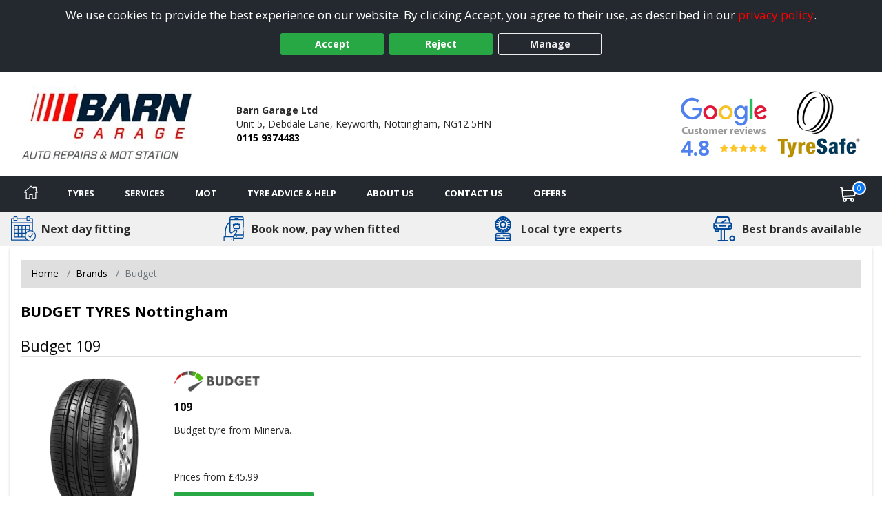

--- FILE ---
content_type: text/html; charset=utf-8
request_url: https://www.keyworthtyres.co.uk/tyre/brand/719/budget-tyres
body_size: 27528
content:

<!DOCTYPE html>
<!-- Site Online -->
<!--[if IE 7 ]> <html class="IE7" lang="en"> <![endif]-->
<!--[if IE 8 ]> <html class="IE8" lang="en"> <![endif]-->
<!--[if IE 9 ]> <html class="IE9" lang="en"> <![endif]-->
<!--[if (gt IE 9)|!(IE)]><!-->
<html lang="en">
<!--<![endif]-->



<head>

    <script>
        window.dataLayer = window.dataLayer || [];
        function gtag() { dataLayer.push(arguments); }

        if (localStorage.getItem('consentMode') === null) {
            gtag('consent', 'default', {
                'ad_storage': 'denied',
                'analytics_storage': 'denied',
                'personalization_storage': 'denied',
                'functionality_storage': 'denied',
                'security_storage': 'denied',
                'ad_personalization': 'denied',
                'ad_user_data': 'denied'
            });
        }
        else {
            gtag('consent', 'default', JSON.parse(localStorage.getItem('consentMode')));
        }
    </script>

    

    <link rel="canonical" href="https://www.keyworthtyres.co.uk/tyre/brand/719/budget-tyres" />

    
    

    <!-- Google Tag Manager -->
    <script>
        (function (w, d, s, l, i) {
            w[l] = w[l] || []; w[l].push({
                'gtm.start':
                    new Date().getTime(), event: 'gtm.js'
            }); var f = d.getElementsByTagName(s)[0],
                j = d.createElement(s), dl = l != 'dataLayer' ? '&l=' + l : ''; j.async = true; j.src =
                    'https://www.googletagmanager.com/gtm.js?id=' + i + dl; f.parentNode.insertBefore(j, f);
        })(window, document, 'script', 'dataLayer', 'GTM-5DPMF8P');
    </script>
    <!-- End Google Tag Manager -->

<script>window.dataLayer = window.dataLayer || [];</script>


    


    <meta charset="utf-8" />
<meta http-equiv="X-UA-Compatible" content="IE=edge" />
<title>Budget tyres in Keyworth Tyres from Barn Garage Ltd</title>
<meta name="description" content="Budget tyres available to book online for next day fitting by Barn Garage Ltd in Keyworth Tyres" />

<meta name="author" content="Silkmoth Ltd, https://www.silkmoth.com" />
<meta name="viewport" content="width=device-width, initial-scale=1.0, user-scalable=yes">
<link rel="preconnect" href="https://fonts.gstatic.com" />
<link rel="preconnect" href="https://fonts.googleapis.com" />
<link rel="preconnect" href="https://www.googletagmanager.com" />

<!-- CSS -->

<link href='/content/bootstrap-css?v=sr-b8QTX-38LPaobxn4Sr2XuxYlNHxsFgcGIMFwHkjg1' rel='stylesheet' type='text/css'>

<link href='/content/font-awesome.css?v=SB8R80xt1lGIkAsZEQ87K12DVYEynDhIFz1zKiT59R81' rel='stylesheet' type='text/css'>

<link href='/content/preload-css?v=gSpkCO3YscfOlEooQfy2oDJjtTZrtyzz8uz_90T9-201' rel='stylesheet' type='text/css'>

<link href='/content/async-css?v=EDdw1JVz2wHEzaloJODncYVBshiryNYMQ1kH48qZMJM1' rel='stylesheet' type='text/css'>



<link href='/content/online-css?v=DRG60S3pyzaqqI1HH3WN77SV8HXa9HsitKmcIApYyPY1' rel='stylesheet' type='text/css'>


<link href='/tyresandservice.css' rel='stylesheet' type='text/css'>



<link rel="stylesheet" href="/content/bootstrap-4-grid.min.css" />



<!-- JS -->
    <script type="text/javascript">
        !(function (cfg) { function e() { cfg.onInit && cfg.onInit(i) } var S, u, D, t, n, i, C = window, x = document, w = C.location, I = "script", b = "ingestionendpoint", E = "disableExceptionTracking", A = "ai.device."; "instrumentationKey"[S = "toLowerCase"](), u = "crossOrigin", D = "POST", t = "appInsightsSDK", n = cfg.name || "appInsights", (cfg.name || C[t]) && (C[t] = n), i = C[n] || function (l) { var d = !1, g = !1, f = { initialize: !0, queue: [], sv: "7", version: 2, config: l }; function m(e, t) { var n = {}, i = "Browser"; function a(e) { e = "" + e; return 1 === e.length ? "0" + e : e } return n[A + "id"] = i[S](), n[A + "type"] = i, n["ai.operation.name"] = w && w.pathname || "_unknown_", n["ai.internal.sdkVersion"] = "javascript:snippet_" + (f.sv || f.version), { time: (i = new Date).getUTCFullYear() + "-" + a(1 + i.getUTCMonth()) + "-" + a(i.getUTCDate()) + "T" + a(i.getUTCHours()) + ":" + a(i.getUTCMinutes()) + ":" + a(i.getUTCSeconds()) + "." + (i.getUTCMilliseconds() / 1e3).toFixed(3).slice(2, 5) + "Z", iKey: e, name: "Microsoft.ApplicationInsights." + e.replace(/-/g, "") + "." + t, sampleRate: 100, tags: n, data: { baseData: { ver: 2 } }, ver: 4, seq: "1", aiDataContract: undefined } } var h = -1, v = 0, y = ["js.monitor.azure.com", "js.cdn.applicationinsights.io", "js.cdn.monitor.azure.com", "js0.cdn.applicationinsights.io", "js0.cdn.monitor.azure.com", "js2.cdn.applicationinsights.io", "js2.cdn.monitor.azure.com", "az416426.vo.msecnd.net"], k = l.url || cfg.src; if (k) { if ((n = navigator) && (~(n = (n.userAgent || "").toLowerCase()).indexOf("msie") || ~n.indexOf("trident/")) && ~k.indexOf("ai.3") && (k = k.replace(/(\/)(ai\.3\.)([^\d]*)$/, function (e, t, n) { return t + "ai.2" + n })), !1 !== cfg.cr) for (var e = 0; e < y.length; e++)if (0 < k.indexOf(y[e])) { h = e; break } var i = function (e) { var a, t, n, i, o, r, s, c, p, u; f.queue = [], g || (0 <= h && v + 1 < y.length ? (a = (h + v + 1) % y.length, T(k.replace(/^(.*\/\/)([\w\.]*)(\/.*)$/, function (e, t, n, i) { return t + y[a] + i })), v += 1) : (d = g = !0, o = k, c = (p = function () { var e, t = {}, n = l.connectionString; if (n) for (var i = n.split(";"), a = 0; a < i.length; a++) { var o = i[a].split("="); 2 === o.length && (t[o[0][S]()] = o[1]) } return t[b] || (e = (n = t.endpointsuffix) ? t.location : null, t[b] = "https://" + (e ? e + "." : "") + "dc." + (n || "services.visualstudio.com")), t }()).instrumentationkey || l.instrumentationKey || "", p = (p = p[b]) ? p + "/v2/track" : l.endpointUrl, (u = []).push((t = "SDK LOAD Failure: Failed to load Application Insights SDK script (See stack for details)", n = o, r = p, (s = (i = m(c, "Exception")).data).baseType = "ExceptionData", s.baseData.exceptions = [{ typeName: "SDKLoadFailed", message: t.replace(/\./g, "-"), hasFullStack: !1, stack: t + "\nSnippet failed to load [" + n + "] -- Telemetry is disabled\nHelp Link: https://go.microsoft.com/fwlink/?linkid=2128109\nHost: " + (w && w.pathname || "_unknown_") + "\nEndpoint: " + r, parsedStack: [] }], i)), u.push((s = o, t = p, (r = (n = m(c, "Message")).data).baseType = "MessageData", (i = r.baseData).message = 'AI (Internal): 99 message:"' + ("SDK LOAD Failure: Failed to load Application Insights SDK script (See stack for details) (" + s + ")").replace(/\"/g, "") + '"', i.properties = { endpoint: t }, n)), o = u, c = p, JSON && ((r = C.fetch) && !cfg.useXhr ? r(c, { method: D, body: JSON.stringify(o), mode: "cors" }) : XMLHttpRequest && ((s = new XMLHttpRequest).open(D, c), s.setRequestHeader("Content-type", "application/json"), s.send(JSON.stringify(o)))))) }, a = function (e, t) { g || setTimeout(function () { !t && f.core || i() }, 500), d = !1 }, T = function (e) { var n = x.createElement(I), e = (n.src = e, cfg[u]); return !e && "" !== e || "undefined" == n[u] || (n[u] = e), n.onload = a, n.onerror = i, n.onreadystatechange = function (e, t) { "loaded" !== n.readyState && "complete" !== n.readyState || a(0, t) }, cfg.ld && cfg.ld < 0 ? x.getElementsByTagName("head")[0].appendChild(n) : setTimeout(function () { x.getElementsByTagName(I)[0].parentNode.appendChild(n) }, cfg.ld || 0), n }; T(k) } try { f.cookie = x.cookie } catch (p) { } function t(e) { for (; e.length;)!function (t) { f[t] = function () { var e = arguments; d || f.queue.push(function () { f[t].apply(f, e) }) } }(e.pop()) } var r, s, n = "track", o = "TrackPage", c = "TrackEvent", n = (t([n + "Event", n + "PageView", n + "Exception", n + "Trace", n + "DependencyData", n + "Metric", n + "PageViewPerformance", "start" + o, "stop" + o, "start" + c, "stop" + c, "addTelemetryInitializer", "setAuthenticatedUserContext", "clearAuthenticatedUserContext", "flush"]), f.SeverityLevel = { Verbose: 0, Information: 1, Warning: 2, Error: 3, Critical: 4 }, (l.extensionConfig || {}).ApplicationInsightsAnalytics || {}); return !0 !== l[E] && !0 !== n[E] && (t(["_" + (r = "onerror")]), s = C[r], C[r] = function (e, t, n, i, a) { var o = s && s(e, t, n, i, a); return !0 !== o && f["_" + r]({ message: e, url: t, lineNumber: n, columnNumber: i, error: a, evt: C.event }), o }, l.autoExceptionInstrumented = !0), f }(cfg.cfg), (C[n] = i).queue && 0 === i.queue.length ? (i.queue.push(e), i.trackPageView({})) : e(); })({
            src: "https://js.monitor.azure.com/scripts/b/ai.3.gbl.min.js",
            // name: "appInsights",
            // ld: 0,
            // useXhr: 1,
            crossOrigin: "anonymous",
            // onInit: null,
            // cr: 0,
            cfg: { // Application Insights Configuration
                connectionString: "InstrumentationKey=22a23ac1-989a-415b-867d-5e93f7b50853;IngestionEndpoint=https://westeurope-5.in.applicationinsights.azure.com/;LiveEndpoint=https://westeurope.livediagnostics.monitor.azure.com/;ApplicationId=3f5d56aa-74d9-43cf-aa69-0b8b979e2be4"
            }
        });
    </script>


        <link href="/file/getfile/78857/favicon__20251203t150156?max=150" rel="icon" type="image/x-icon" />
        <link href="/file/getfile/78857/favicon__20251203t150156?max=150" rel="shortcut icon" type="image/x-icon" />

    
    


    

    
</head>

<body>
    
    

    <!-- Google Tag Manager (noscript) -->
    <noscript>
        <iframe src="https://www.googletagmanager.com/ns.html?id=GTM-5DPMF8P"
                height="0" width="0" style="display:none;visibility:hidden"></iframe>
    </noscript>
    <!-- End Google Tag Manager (noscript) -->


    
    

    


    <div class="cookie-banner text-center" id="cookie-container">
    <div class="row m-0">
        <div class="col-xs-12 m-auto">
            We use cookies to provide the best experience on our website. By clicking Accept, you agree to their use, as described in our <a class="d-inline-block sm-click" data-smid="Cookie Privacy Link" href="/privacy-policy" rel="nofollow">privacy policy</a>.
            <div class="row d-flex justify-content-center">
                <button id="btnCookiePolicyAccept" class="btn btn-primary d-inline-block px-3 m-1 sm-click" data-smid="Cookie Accept">Accept</button>
                <button id="btnCookiePolicyReject" class="btn btn-primary d-inline-block px-3 m-1 sm-click" data-smid="Cookie Reject">Reject</button>
                <button id="btnCookiePolicyManage" class="btn btn-outline-primary d-inline-block px-3 m-1 sm-click" data-smid="Cookie Manage">Manage</button>
            </div>
        </div>
    </div>
</div>






    
<form action="/servicesns/getdeliverymessages" data-ajax="true" data-ajax-failure="GetDeliveryMessage_Failure" data-ajax-mode="replace" data-ajax-success="GetDeliveryMessage_Success" data-ajax-update="#missing-element" id="ajaxDeliveryForm" method="post"></form>



    <div class="header-container">
        

<header class="header">
    <div class="lower">
        <div class="container-fluid container-fluid-alt">
            <div class="row-fluid flex-middle">
                <div class="span3">
                    <div class="logoContainer">
                            <a href="/" aria-label="View home page">
                                    <picture>
        <source type="image/webp" srcset="/file/getwebpimage/68290/barngarage?maxwidth=300&maxheight=110"  />
        <img  src="/file/getfile/68290/barngarage?width=300&height=110" class="logo"   alt="Keyworth Tyres Tyres"     />
    </picture>

                            </a>

                    </div>

                </div>

                <div class="span4 hidden-phone">
                    <span class="d-block font-weight-bold">Barn Garage Ltd</span>
                    <span class="d-inline-block">Unit 5, Debdale Lane,</span>
                        <span class="d-inline-block">Keyworth,</span>
                    <span class="d-inline-block">Nottingham,</span>
                    <span class="d-inline-block">NG12 5HN</span>
                    <span class="d-block font-weight-bold"><a class="sm-click phone-link" data-smdetail="50BARNGE" data-smid="Telephone Number Click/Touch" href="tel:0115 9374483" onclick="capturePhone();ga(&#39;send&#39;, &#39;event&#39;, &#39;Phone Call Tracking&#39;, &#39;Click/Touch&#39;, &#39;50BARNGE&#39;);">0115 9374483</a></span>
                </div>

                <div class="span5 hidden-phone">
                                <span class="hide">
                <span>5</span>
            </span>
        <div id="accreditations">
            <ul class="accreditations-list text-right-desktop text-center-mobile">

                    <li>
<a class='google-review-widget sm-click' data-smid='Show Google Reviews' onclick="javascript:ShowModalPopup('Barn Garage Ltd', 'GoogleReview')">
                            <picture>
        <source type="image/webp" srcset="/images/google-widget.webp" loading="lazy" />
        <img  src="/images/google-widget.png"   loading="lazy" alt="Google reviews for Barn Garage Ltd" title="Rating = 4.80 from 98 reviews."    />
    </picture>



                        <div class="rating-container">
                            <span class="rating" title="Rating = 4.80 from 98 reviews.">4.8</span>

                            <span title="Rating = 4.80 from 98 reviews.">
                                        <i class="fa fa-star"></i>
                                        <i class="fa fa-star"></i>
                                        <i class="fa fa-star"></i>
                                        <i class="fa fa-star"></i>
                                        <i class="fa fa-star"></i>
                            </span>
                        </div>
</a>                    </li>

                        <li>
                            <a href="/tyreinfo/tyresafe" target="_blank" class="sm-click" data-smid="View Accreditation" aria-label="View Accreditation" data-smdetail="TyreSafe">
                                    <picture>
        <source type="image/webp" srcset="//assets.tyresandservice.co.uk/images/accreditations/tyresafe-accreditation.webp" loading="lazy" />
        <img  src="//assets.tyresandservice.co.uk/images/accreditations/tyresafe-accreditation.png"   loading="lazy" alt="TyreSafe" title="TyreSafe"    />
    </picture>

                            </a>
                        </li>
            </ul>
        </div>
   
                </div>

            </div>

        </div>
        


<a class='google-review-widget-mobile sm-click' data-smid="View Google Reviews Modal" onclick="javascript:ShowModalPopup('Barn Garage Ltd', 'GoogleReview')">    <div class="container">
        <div class="row center">
            <div class="span2"></div>
            <div class="span8">
                   <picture>
        <source type="image/webp" srcset="/images/google-widget-mobile.webp" loading="lazy" />
        <img  src="/images/google-widget-mobile.png" class="meganav-google"  loading="lazy" alt="Google reviews for Barn Garage Ltd" title="Google reviews for Barn Garage Ltd"    />
    </picture>


                <div class="rating-container">
                    <span>
                                <i class="fa fa-star"></i>
                                <i class="fa fa-star"></i>
                                <i class="fa fa-star"></i>
                                <i class="fa fa-star"></i>
                                <i class="fa fa-star"></i>
                    </span>
                </div>
            </div>
            <div class="span2"></div>
        </div>
    </div>
</a>
    </div>
</header>



<input id="hidLong" type="hidden" value="-1.096184" />
<input id="hidLat" type="hidden" value="52.876980" />
<input id="hidPostcode" type="hidden" value="NG12 5HN" />
<input id="hidTrading" type="hidden" value="Barn Garage Ltd" />
<input id="hidAddress1" type="hidden" value="Unit 5, Debdale Lane" />
<input id="hidAddress2" type="hidden" value="Keyworth" />
<input id="hidTown" type="hidden" value="Nottingham" />
<input id="hidCounty" type="hidden" value="Nottinghamshire" />
<input id="hidAddressFull" type="hidden" value="Unit 5, Debdale Lane, Keyworth, Nottingham, Nottinghamshire, NG12 5HN" />
<input id="hidUsesAdvanced" type="hidden" value="False" />
<input id="hidTradingName" type="hidden" value="Barn Garage Ltd" />
<input id="hidProvidesMobileFitting" type="hidden" value="0" />
<input id="hidTelephone" type="hidden" value="0115 9374483" />
<input id="hidEmail" type="hidden" value="info@barngarage.co.uk" />


    <input id="hidRadius" type="hidden" value="" />
    <input id="hidColours" type="hidden" value="" />
    <input id="hidPostcodes" type="hidden" value="" />

<input id="hidUrl" type="hidden" value="https://www.keyworthtyres.co.uk" />

<button class="menu-mobile menu-open">
    <img src="/Images/Navigation/menu.svg" alt="Menu" />
</button>

<div class="mobile-icons">
<a href="/basket" class="position-relative" aria-label="View basket">
    <img src="/Images/Navigation/cart.svg" style="height: 24px; width: 24px;" alt="Basket" />
    <span class="basket-counter counter-mimic"></span>
</a>

    <a class="sm-click phone-link" data-smdetail="50BARNGE" data-smid="Telephone Number Click/Touch" href="tel:0115 9374483" onclick="capturePhone();ga(&#39;send&#39;, &#39;event&#39;, &#39;Phone Call Tracking&#39;, &#39;Click/Touch&#39;, &#39;50BARNGE&#39;);"><img src="/Images/Navigation/phone.svg" alt='Phone' loading='lazy' /></a>
</div>

<div id="menu-container" class="menu-container">
    <div id="menu" class="menu">
        <div class="mobile-upper">
            <button class="menu-mobile menu-close">
                <svg xmlns="http://www.w3.org/2000/svg" xmlns:xlink="http://www.w3.org/1999/xlink" version="1.1" id="Capa_1" x="0px" y="0px" viewBox="0 0 512.001 512.001" style="height:20px; width: 20px; enable-background:new 0 0 512.001 512.001;" xml:space="preserve" width="512" height="512"><g><g>
                <g>
                <path d="M284.286,256.002L506.143,34.144c7.811-7.811,7.811-20.475,0-28.285c-7.811-7.81-20.475-7.811-28.285,0L256,227.717    L34.143,5.859c-7.811-7.811-20.475-7.811-28.285,0c-7.81,7.811-7.811,20.475,0,28.285l221.857,221.857L5.858,477.859    c-7.811,7.811-7.811,20.475,0,28.285c3.905,3.905,9.024,5.857,14.143,5.857c5.119,0,10.237-1.952,14.143-5.857L256,284.287    l221.857,221.857c3.905,3.905,9.024,5.857,14.143,5.857s10.237-1.952,14.143-5.857c7.811-7.811,7.811-20.475,0-28.285    L284.286,256.002z" data-original="#000000" class="active-path" data-old_color="#000000" style="fill:#FFFFFF"></path>
	                </g>
                </svg>
            </button>
            <span class="menu-title">Menu</span>
        </div>

        <ul class="top-nav">

            <li class="home-li">
                <a href="/" class="item-icon home sm-click" aria-label="Home" data-smid="MegaNav Home">
                    <svg class="home-icon" style="height:20px; width: 20px;" xmlns="http://www.w3.org/2000/svg" xmlns:xlink="http://www.w3.org/1999/xlink" version="1.1" id="Capa_1" x="0px" y="0px" viewBox="0 0 512 512" style="enable-background:new 0 0 512 512;" xml:space="preserve" width="512px" height="512px">
                    <g><g><g><path d="M503.401,228.884l-43.253-39.411V58.79c0-8.315-6.741-15.057-15.057-15.057H340.976c-8.315,0-15.057,6.741-15.057,15.057    v8.374l-52.236-47.597c-10.083-9.189-25.288-9.188-35.367-0.001L8.598,228.885c-8.076,7.36-10.745,18.7-6.799,28.889    c3.947,10.189,13.557,16.772,24.484,16.772h36.689v209.721c0,8.315,6.741,15.057,15.057,15.057h125.913    c8.315,0,15.057-6.741,15.057-15.057V356.931H293v127.337c0,8.315,6.741,15.057,15.057,15.057h125.908    c8.315,0,15.057-6.741,15.056-15.057V274.547h36.697c10.926,0,20.537-6.584,24.484-16.772    C514.147,247.585,511.479,236.245,503.401,228.884z M433.965,244.433c-8.315,0-15.057,6.741-15.057,15.057v209.721h-95.793    V341.874c0-8.315-6.742-15.057-15.057-15.057H203.942c-8.315,0-15.057,6.741-15.057,15.057v127.337h-95.8V259.49    c0-8.315-6.741-15.057-15.057-15.057H36.245l219.756-200.24l74.836,68.191c4.408,4.016,10.771,5.051,16.224,2.644    c5.454-2.41,8.973-7.812,8.973-13.774V73.847h74.002v122.276c0,4.237,1.784,8.276,4.916,11.13l40.803,37.18H433.965z" data-original="#000000" class="active-path" data-old_color="#000000" fill="#fff" /></g></g> </g>
                    </svg>
                    <span class="home-text">Home</span>
                </a>
            </li>

            <li class="mobile-item">
                <a href="/?search=tyres" rel="nofollow" class="item-icon search sm-click" aria-label="Search for tyres" data-smid="MegaNav Tyre Search">Search for tyres</a>
            </li>

            <li>
                <a href="javascript:void(0)" rel="nofollow" class="item-icon tyre" aria-label="Tyres">Tyres</a>

                <ul class="wrap">
                    <li class="return-title">Tyres</li>

                    <li class="flex-75">
                        <ul class="wrap mobile-mt-0">
                                <li class="flex-33 mobile-p-0">
                                    <h4 class="sub-title">Tyres we offer</h4>
                                    <ul class="mobile-standard">
                                            <li><a href="/content/details/232/4x4-tyres" class="sm-click" aria-label="4x4 Tyres" data-smid="MegaNav Tyres We Offer" data-smdetail="4x4 Tyres">4x4 Tyres</a></li>
                                            <li><a href="/content/details/237/car-tyres" class="sm-click" aria-label="Car Tyres" data-smid="MegaNav Tyres We Offer" data-smdetail="Car Tyres">Car Tyres</a></li>
                                            <li><a href="/content/details/236/van-tyres" class="sm-click" aria-label="Van Tyres" data-smid="MegaNav Tyres We Offer" data-smdetail="Van Tyres">Van Tyres</a></li>
                                    </ul>
                                </li>

                                <li class="flex-33 mobile-p-0">
                                    <h4 class="sub-title">Specialist Tyres</h4>
                                    <ul class="mobile-standard">
                                            <li><a href="/content/details/233/all-season-tyres" class="sm-click" aria-label="All Season Tyres" data-smid="MegaNav Specialist Tyres" data-smdetail="All Season Tyres">All Season Tyres</a></li>
                                            <li><a href="/content/details/348/electric-vehicle-tyres" class="sm-click" aria-label="Electric Vehicle Tyres" data-smid="MegaNav Specialist Tyres" data-smdetail="Electric Vehicle Tyres">Electric Vehicle Tyres</a></li>
                                            <li><a href="/content/details/234/high-performance-tyres" class="sm-click" aria-label="High Performance Tyres" data-smid="MegaNav Specialist Tyres" data-smdetail="High Performance Tyres">High Performance Tyres</a></li>
                                            <li><a href="/content/details/238/run-flat-tyres" class="sm-click" aria-label="Run Flat Tyres" data-smid="MegaNav Specialist Tyres" data-smdetail="Run Flat Tyres">Run Flat Tyres</a></li>
                                            <li><a href="/content/details/239/winter-tyres" class="sm-click" aria-label="Winter Tyres" data-smid="MegaNav Specialist Tyres" data-smdetail="Winter Tyres">Winter Tyres</a></li>
                                    </ul>
                                </li>

                                <li class="flex-33 mobile-p-0">
                                    <h4 class="sub-title">Popular Vehicle Makes</h4>
                                    <ul class="mobile-standard">
                                            <li><a href="/tyre-reviews-by-vehicle/ford" class="sm-click" aria-label="Ford" data-smid="MegaNav Popular Makes" data-smdetail="Ford">Ford</a></li>
                                            <li><a href="/tyre-reviews-by-vehicle/vauxhall" class="sm-click" aria-label="Vauxhall" data-smid="MegaNav Popular Makes" data-smdetail="Vauxhall">Vauxhall</a></li>
                                            <li><a href="/tyre-reviews-by-vehicle/volkswagen" class="sm-click" aria-label="Volkswagen" data-smid="MegaNav Popular Makes" data-smdetail="Volkswagen">Volkswagen</a></li>
                                            <li><a href="/tyre-reviews-by-vehicle/nissan" class="sm-click" aria-label="Nissan" data-smid="MegaNav Popular Makes" data-smdetail="Nissan">Nissan</a></li>
                                            <li><a href="/tyre-reviews-by-vehicle/audi" class="sm-click" aria-label="Audi" data-smid="MegaNav Popular Makes" data-smdetail="Audi">Audi</a></li>
                                            <li><a href="/tyre-reviews-by-vehicle/peugeot" class="sm-click" aria-label="Peugeot" data-smid="MegaNav Popular Makes" data-smdetail="Peugeot">Peugeot</a></li>
                                            <li><a href="/tyre-reviews-by-vehicle/bmw" class="sm-click" aria-label="BMW" data-smid="MegaNav Popular Makes" data-smdetail="BMW">BMW</a></li>
                                            <li><a href="/tyre-reviews-by-vehicle/citroen" class="sm-click" aria-label="Citroen" data-smid="MegaNav Popular Makes" data-smdetail="Citroen">Citroen</a></li>
                                            <li><a href="/tyre-reviews-by-vehicle/toyota" class="sm-click" aria-label="Toyota" data-smid="MegaNav Popular Makes" data-smdetail="Toyota">Toyota</a></li>
                                            <li><a href="/tyre-reviews-by-vehicle/renault" class="sm-click" aria-label="Renault" data-smid="MegaNav Popular Makes" data-smdetail="Renault">Renault</a></li>
                                        <li><a href="/tyre-reviews-by-vehicle" class="sm-click" aria-label="View popular vehicles" data-smid="MegaNav Popular Makes" data-smdetail="View All"><strong>View all popular</strong></a></li>
                                    </ul>
                                </li>

                                <li class="flex-100 mobile-p-0 mt-4">
                                    <h4 class="sub-title">Tyre Manufacturers</h4>

                                    <ul class="col-list mt-0">
                                            <li class="flex-33">
                                                <h5 class="group-title">Mid-range</h5>
                                                <ul class="standard mobile-standard fill-width">
                                                        <li><a href="/tyre/brand/1247/falken-tyres" class="sm-click" aria-label="Falken Tyres" data-smid="MegaNav Manufacturers" data-smdetail="Falken Tyres">Falken Tyres</a></li>
                                                        <li><a href="/tyre/brand/1253/fulda-tyres" class="sm-click" aria-label="Fulda Tyres" data-smid="MegaNav Manufacturers" data-smdetail="Fulda Tyres">Fulda Tyres</a></li>
                                                        <li><a href="/tyre/brand/1255/general-tire-tyres" class="sm-click" aria-label="General Tire Tyres" data-smid="MegaNav Manufacturers" data-smdetail="General Tire Tyres">General Tire Tyres</a></li>
                                                        <li><a href="/tyre/brand/187/gt-radial-tyres" class="sm-click" aria-label="GT Radial Tyres" data-smid="MegaNav Manufacturers" data-smdetail="GT Radial Tyres">GT Radial Tyres</a></li>
                                                        <li><a href="/tyre/brand/1267/kormoran-tyres" class="sm-click" aria-label="Kormoran Tyres" data-smid="MegaNav Manufacturers" data-smdetail="Kormoran Tyres">Kormoran Tyres</a></li>
                                                        <li><a href="/tyre/brand/986/petlas-tyres" class="sm-click" aria-label="Petlas Tyres" data-smid="MegaNav Manufacturers" data-smdetail="Petlas Tyres">Petlas Tyres</a></li>
                                                        <li><a href="/tyre/brand/1317/sumitomo-tyres" class="sm-click" aria-label="Sumitomo Tyres" data-smid="MegaNav Manufacturers" data-smdetail="Sumitomo Tyres">Sumitomo Tyres</a></li>
                                                </ul>
                                            </li>
                                                                                    <li class="flex-33">
                                                <h5 class="group-title">Premium</h5>
                                                <ul class="standard mobile-standard fill-width">
                                                        <li><a href="/tyre/brand/1219/bf-goodrich-tyres" class="sm-click" aria-label="BF Goodrich Tyres" data-smid="MegaNav Manufacturers" data-smdetail="BF Goodrich Tyres">BF Goodrich Tyres</a></li>
                                                        <li><a href="/tyre/brand/1223/bridgestone-tyres" class="sm-click" aria-label="Bridgestone Tyres" data-smid="MegaNav Manufacturers" data-smdetail="Bridgestone Tyres">Bridgestone Tyres</a></li>
                                                        <li><a href="/tyre/brand/1231/continental-tyres" class="sm-click" aria-label="Continental Tyres" data-smid="MegaNav Manufacturers" data-smdetail="Continental Tyres">Continental Tyres</a></li>
                                                        <li><a href="/tyre/brand/1243/dunlop-tyres" class="sm-click" aria-label="Dunlop Tyres" data-smid="MegaNav Manufacturers" data-smdetail="Dunlop Tyres">Dunlop Tyres</a></li>
                                                        <li><a href="/tyre/brand/1258/goodyear-tyres" class="sm-click" aria-label="Goodyear Tyres" data-smid="MegaNav Manufacturers" data-smdetail="Goodyear Tyres">Goodyear Tyres</a></li>
                                                        <li><a href="/tyre/brand/1272/michelin-tyres" class="sm-click" aria-label="Michelin Tyres" data-smid="MegaNav Manufacturers" data-smdetail="Michelin Tyres">Michelin Tyres</a></li>
                                                        <li><a href="/tyre/brand/1293/pirelli-tyres" class="sm-click" aria-label="Pirelli Tyres" data-smid="MegaNav Manufacturers" data-smdetail="Pirelli Tyres">Pirelli Tyres</a></li>
                                                </ul>
                                            </li>
                                                                                    <li class="flex-33">
                                                <h5 class="group-title">Budget</h5>
                                                <ul class="standard mobile-standard fill-width">
                                                        <li><a href="/tyre/brand/764/insa-eco-tyres" class="sm-click" aria-label="Insa Eco Tyres" data-smid="MegaNav Manufacturers" data-smdetail="Insa Eco Tyres">Insa Eco Tyres</a></li>
                                                        <li><a href="/tyre/brand/592/runway-tyres" class="sm-click" aria-label="Runway Tyres" data-smid="MegaNav Manufacturers" data-smdetail="Runway Tyres">Runway Tyres</a></li>
                                                </ul>
                                            </li>
                                    </ul>
                                </li>


                        </ul>
                    </li>

                        <li class="flex-25 right">
                            <h4 class="sub-title">Tyre Offers</h4>
                                    <div class="mobile-padded py-2 right">
                                        <a href="/content/promotional/79208/2026+terms+and+conditions+for+10+and+30+off" class="meganav-mobilebanner sm-click" aria-label="View more" data-smid="MegaNav Tyre Offers" data-smdetail="Top Banner - /content/promotional/79208/2026+terms+and+conditions+for+10+and+30+off" style="border:0px;" >
                                            <picture>
                                                <source type="image/webp" srcset="/file/getwebpimage/79209/dunlop_mobile" />
                                                <img src="/file/getfile/79209/dunlop_mobile" class="img-fluid" alt="Banner" loading="lazy" />
                                            </picture>
                                        </a>
                                    </div>

                                    <div class="mobile-padded pt-2 border-top right">
                                        <a href="/content/promotional/79194/2026+terms+and+conditions+15+off+2+and+40+off+4+" class="meganav-mobilebanner sm-click" aria-label="View more" data-smid="MegaNav Tyre Offers" data-smdetail="Bottom Banner - /content/promotional/79194/2026+terms+and+conditions+15+off+2+and+40+off+4+" style="border:0px;" >
                                            <picture>
                                                <source type="image/webp" srcset="/file/getwebpimage/79195/fa_480x480" />
                                                <img src="/file/getfile/79195/fa_480x480" class="img-fluid" alt="Banner" loading="lazy" />
                                            </picture>
                                        </a>
                                    </div>

                                <div class="mt-2 pt-2 clear">
                                    <a href="/Content/Promotions" onclick="javascript: window.location.href = '/Content/Promotions';"
                                       class="btn btn-added sm-click mt-2 pt-3 mx-auto d-block clear pe-auto" data-smid="MegaNav View All Tyre Offers" aria-label="View all offers">
                                        View All Offers
                                    </a>
                                </div>
                        </li>

                </ul>
            </li>

            <li>
                <a href="javascript:void(0)" rel="nofollow" onmouseover="javascript: loadServices()" onclick="javascript: loadServices()" class="item-icon service" aria-label="Services">Services</a>
                <ul>
                    <li class="return-title">Services</li>
                        <li class="flex-25 right" id="liMobileServices">
                            <h4 class="sub-title">Request A Quote</h4>
                                <ul class="fill-width service-item">
                                    <li class="service" data-imgsrc="/Images/Navigation/service.svg" onclick="javascript: window.location.href='/services/servicing';">
                                        <a href="/services/servicing" class="btn btn-added sm-click" data-smid="MegaNav Service Quote" data-smdetail="Servicing" aria-label="Request a servicing quote">
                                            Servicing
                                        </a>
                                    </li>
                                </ul>

                                <ul class="fill-width service-item">
                                    <li class="repair" data-imgsrc="/Images/car-repair.svg" onclick="javascript: window.location.href='/services/repairs';">
                                        <a href="/services/repairs" class="btn btn-added sm-click" data-smid="MegaNav Service Quote" data-smdetail="Repairs" aria-label="Request a quote for repairs">
                                            Repairs
                                        </a>
                                    </li>
                                </ul>
                        </li>

                        <li>
                            <h4 class="sub-title">Popular Services</h4>
                            <ul>
                                        <li><a href="/services/servicing" class="sm-click" data-smid="MegaNav Service Quote" data-smdetail="Servicing" aria-label="Servicing">Servicing</a></li>
                                        <li><a href="/services/repairs" class="sm-click" data-smid="MegaNav Service Quote" data-smdetail="Repairs" aria-label="Repairs">Repairs</a></li>
                                                                        <li><a href="/services/details/69/wheel-balancing" class="sm-click" data-smid="MegaNav Popular Services" aria-label="Wheel Balancing" data-smdetail="Wheel Balancing">Wheel Balancing</a></li>
                            </ul>
                        </li>
                                            <li class="flex-50">
                            <h4 class="sub-title">All Services</h4>
                            <ul class="fill-width">
                                    <li><a href="/services/details/73/4-wheel-alignment" class="sm-click" data-smid="MegaNav All Services" aria-label="4 Wheel Alignment" data-smdetail="4 Wheel Alignment">4 Wheel Alignment</a></li>
                                    <li><a href="/services/details/78/adblue-top-up" class="sm-click" data-smid="MegaNav All Services" aria-label="AdBlue Top Up" data-smdetail="AdBlue Top Up">AdBlue Top Up</a></li>
                                    <li><a href="/services/details/15/air-conditioning" class="sm-click" data-smid="MegaNav All Services" aria-label="Air Conditioning Recharge" data-smdetail="Air Conditioning Recharge">Air Conditioning Recharge</a></li>
                                    <li><a href="/services/details/16/battery-check" class="sm-click" data-smid="MegaNav All Services" aria-label="Battery Check" data-smdetail="Battery Check">Battery Check</a></li>
                                    <li><a href="/services/details/2/brake-inspection" class="sm-click" data-smid="MegaNav All Services" aria-label="Brake Inspection" data-smdetail="Brake Inspection">Brake Inspection</a></li>
                                    <li><a href="/services/details/4/bulb-replacement" class="sm-click" data-smid="MegaNav All Services" aria-label="Bulb Replacement" data-smdetail="Bulb Replacement">Bulb Replacement</a></li>
                                    <li><a href="/services/details/51/class-4-mot" class="sm-click" data-smid="MegaNav All Services" aria-label="Class 4 - MOT" data-smdetail="Class 4 - MOT">Class 4 - MOT</a></li>
                                    <li><a href="/services/details/52/class-7-mot" class="sm-click" data-smid="MegaNav All Services" aria-label="Class 7 - MOT" data-smdetail="Class 7 - MOT">Class 7 - MOT</a></li>
                                    <li><a href="/services/details/11/servicing" class="sm-click" data-smid="MegaNav All Services" aria-label="Servicing" data-smdetail="Servicing">Servicing</a></li>
                                    <li><a href="/services/details/19/suspension-check" class="sm-click" data-smid="MegaNav All Services" aria-label="Suspension Check" data-smdetail="Suspension Check">Suspension Check</a></li>
                                    <li><a href="/services/details/13/tyre-repair" class="sm-click" data-smid="MegaNav All Services" aria-label="Tyre Repair" data-smdetail="Tyre Repair">Tyre Repair</a></li>
                                    <li><a href="/services/details/76/tyre-safety-check" class="sm-click" data-smid="MegaNav All Services" aria-label="Tyre Safety Check" data-smdetail="Tyre Safety Check">Tyre Safety Check</a></li>
                                    <li><a href="/services/details/20/vehicle-health-check" class="sm-click" data-smid="MegaNav All Services" aria-label="Vehicle Health Check " data-smdetail="Vehicle Health Check ">Vehicle Health Check </a></li>
                                    <li><a href="/services/details/14/wheel-alignment" class="sm-click" data-smid="MegaNav All Services" aria-label="Wheel Alignment" data-smdetail="Wheel Alignment">Wheel Alignment</a></li>
                                    <li><a href="/services/details/21/wheel-balance-check" class="sm-click" data-smid="MegaNav All Services" aria-label="Wheel Balance Check" data-smdetail="Wheel Balance Check">Wheel Balance Check</a></li>
                                    <li><a href="/services/details/69/wheel-balancing" class="sm-click" data-smid="MegaNav All Services" aria-label="Wheel Balancing" data-smdetail="Wheel Balancing">Wheel Balancing</a></li>
                            </ul>
                        </li>

                        <li class="flex-25" id="liServices">
                            <h4 class="sub-title">Request A Quote</h4>
                                <ul class="fill-width service-item">
                                    <li class="service" data-imgsrc="/Images/Navigation/service.svg" onclick="javascript: window.location.href='/services/servicing';">
                                        <a href="/services/servicing" class="btn btn-added sm-click" aria-label="Servicing" data-smid="MegaNav Service Quote" data-smdetail="Servicing">
                                            Servicing
                                        </a>
                                    </li>
                                </ul>

                                <ul class="fill-width service-item">
                                    <li class="repair" data-imgsrc="/Images/car-repair.svg" onclick="javascript: window.location.href='/services/repairs';">
                                        <a href="/services/repairs" class="btn btn-added sm-click" data-smid="MegaNav Service Quote" aria-label="Repairs" data-smdetail="Repairs">
                                            Repairs
                                        </a>
                                    </li>
                                </ul>
                        </li>
                </ul>
            </li>

                <li>
                    <a href="javascript:void(0)" rel="nofollow" class="item-icon mot" aria-label="MOT">MOT</a>
                    <ul>
                        <li class="return-title">MOT</li>

                            <li>
                                <h4 class="sub-title">Book your MOT</h4>
                                <ul>
                                        <li><a href="/services/mot" class="sm-click" aria-label="Book an MOT" data-smid="MegaNav MOT Book" data-smdetail="Book an MOT">Book an MOT</a></li>
                                                                            <li><a href="/mot-reminder" class="sm-click" aria-label="MOT Reminder" data-smid="MegaNav MOT Reminder">MOT Reminder</a></li>
                                </ul>
                            </li>

                            <li>
                                <h4 class="sub-title">About your MOT</h4>
                                <ul>
                                        <li><a href="/motinfo/mot-faqs" class="sm-click" aria-label="MOT FAQs" data-smid="MegaNav MOT About" data-smdetail="MOT FAQs">MOT FAQs</a></li>
                                        <li><a href="/motinfo/mot-test" class="sm-click" aria-label="The MOT Test" data-smid="MegaNav MOT About" data-smdetail="The MOT Test">The MOT Test</a></li>
                                </ul>
                            </li>


                    </ul>
                </li>



            <li>
                <a href="javascript:void(0)" rel="nofollow" class="item-icon help" aria-label="Tyre advice">Tyre Advice &amp; Help</a>
                <ul>
                    <li class="return-title">Tyre Advice &amp; Help</li>

                        <li>
                            <h4 class="sub-title">Help</h4>
                            <ul>
                                    <li><a href="/tyreinfo/tyre-labelling" class="sm-click" aria-label="Tyre Labelling" data-smid="MegaNav Tyre Help" data-smdetail="Tyre Labelling">Tyre Labelling</a></li>
                                    <li><a href="/tyreinfo/tyre-pressure" class="sm-click" aria-label="Tyre Pressure" data-smid="MegaNav Tyre Help" data-smdetail="Tyre Pressure">Tyre Pressure</a></li>
                                    <li><a href="/tyreinfo/tyresafe" class="sm-click" aria-label="TyreSafe" data-smid="MegaNav Tyre Help" data-smdetail="TyreSafe">TyreSafe</a></li>
                            </ul>
                        </li>


                        <li>
                            <h4 class="sub-title">Advice</h4>
                            <ul>
                                    <li><a href="/faq/booking-faq" class="sm-click" aria-label="Booking FAQ" data-smid="MegaNav Tyre Advice" data-smdetail="Booking FAQ">Booking FAQ</a></li>
                                    <li><a href="/tyreinfo/driving-rain-driving-safely" class="sm-click" aria-label="Driving Rain Driving Safely" data-smid="MegaNav Tyre Advice" data-smdetail="Driving Rain Driving Safely">Driving Rain Driving Safely</a></li>
                            </ul>
                        </li>

                        <li>
                            <h4 class="sub-title">How to Guides</h4>
                            <ul>
                                    <li><a href="/tyreinfo/guide-to-alignment" class="sm-click" aria-label="Guide to Alignment" data-smid="MegaNav How To Guides" data-smdetail="Guide to Alignment">Guide to Alignment</a></li>
                                    <li><a href="/tyreinfo/guide-to-tyre-wall-marking" class="sm-click" aria-label="Guide to Tyre Wall Markings" data-smid="MegaNav How To Guides" data-smdetail="Guide to Tyre Wall Markings">Guide to Tyre Wall Markings</a></li>
                            </ul>
                        </li>


                </ul>
            </li>




            <li>
                <a href="javascript:void(0)" rel="nofollow" class="item-icon mot" aria-label="About Us">About Us</a>
                <ul>
                    <li class="return-title">About Us</li>

                    <li>
                        <h4 class="sub-title">About</h4>
                        <ul>
                            <li><a href="/about" class="item-icon about sm-click" aria-label="Read about us" data-smid="MegaNav About Us">About Us</a></li>
                            <li>
                                <a href="/reviews" class="item-icon review sm-click" aria-label="View reviews" data-smid="MegaNav Reviews">Reviews</a>
                            </li>
                        </ul>
                    </li>

                    <li>
                        <h4 class="sub-title">Opening Hours</h4>
                        <ul>
                            <li>

<div>
    
    <strong class="meganav-hide">Opening hours</strong>

    <div class="hours-row">
        <div>Monday:</div>
        <div><span content="Mo 08:00 - 17:00">08:00 - 17:00</span></div>
    </div>

    <div class="hours-row">
        <div>Tuesday:</div>
        <div><span content="Tu 08:00 - 17:00">08:00 - 17:00</span></div>
    </div>

    <div class="hours-row">
        <div>Wednesday:</div>
        <div><span content="We 08:00 - 17:00">08:00 - 17:00</span></div>
    </div>

    <div class="hours-row">
        <div>Thursday:</div>
        <div><span content="Th 08:00 - 17:00">08:00 - 17:00</span></div>
    </div>

    <div class="hours-row">
        <div>Friday:</div>
        <div><span content="Fr 08:00 - 17:00">08:00 - 17:00</span></div>
    </div>

    <div class="hours-row">
        <div>Saturday:</div>
        <div><span content="Sa Closed">Closed</span></div>
    </div>

    <div class="hours-row">
        <div>Sunday:</div>
        <div><span content="Su Closed">Closed</span></div>
    </div>


</div>


</li>
                        </ul>
                    </li>

                    <li class="ml-3 pull-right">
                        <h4 class="sub-title">Areas Served</h4>
                        <ul>
                            <li><span class="text-right">Keyworth, Ruddington, Tollerton, Cotgrave, Widmerpool, Wysall, Wymeswold, West bridgford, Edwalton, Mansfield, Newark, Cropwell bishop, Nottingham, Nottinghamshire, Arnold, Beeston, Bingham, Bunny, East leake, Cotgrave, Harworth,  Plumtree, Ollerton, </span></li>
                        </ul>
                    </li>
                </ul>
            </li>

            <li>
                <a href="javascript:void(0)" rel="nofollow" onmouseover="javascript: loadMap()" onclick="javascript: loadMap()" class="item-icon phone sm-click" data-smid="Contact Us" aria-label="Contact us" data-smdetail="MegaNav">Contact Us</a>
                <ul class="contact-menu">
                    <li class="return-title">Contact Us</li>
                    <li class="contact-menu-item contact-menu-company">
                        <h4 class="sub-title">Company Information</h4>
                        <ul>
                            <li class="mb-3">

<div id="address">
	<strong>Barn Garage Ltd</strong><br/>
	<div><div class='adr'><address><div class='street-address'>Unit 5, Debdale Lane</div><div class='street-address'>Keyworth</div><div class='extended-address'>Nottingham</div><div class='extended-address'>Nottinghamshire</div><div class='postal-code'>NG12 5HN</div></address></div></div>
</div></li>
                            <li class="list-item-icon list-item-phone mb-2 sm-click" data-smdetail="Telephone Link"><a class="sm-click phone-link" data-smdetail="50BARNGE" data-smid="Telephone Number Click/Touch" href="tel:0115 9374483" onclick="capturePhone();ga(&#39;send&#39;, &#39;event&#39;, &#39;Phone Call Tracking&#39;, &#39;Click/Touch&#39;, &#39;50BARNGE&#39;);">0115 9374483</a></li>

                                <li class="list-item-icon list-item-email mb-3">

                                    <div class="wrap-email">
                                        <a class="sm-click" data-smid="Email Click/Touch" data-smdetail="50BARNGE" aria-label="Email us" href="mailto:info@barngarage.co.uk">
                                            <span>info@barngarage.co.uk</span>
                                        </a>
                                    </div>

                                </li>


                            <li>

<div id="follow-us">

        <dl class="footer-social">
            <dt class="subtitle">Follow us</dt>
                        <dd><a rel="nofollow" href="https://www.facebook.com/BarngarageKeyworth" target="_blank" class="sm-click" data-smid="Social Media Click/Touch" aria-label="Facebook" data-smdetail="Facebook"><span class="fa fa-facebook-square"></span></a></dd>
        </dl>

</div></li>
                        </ul>
                    </li>
                    <li class="contact-menu-item contact-menu-opening">
                        <h4 class="sub-title">Opening Hours</h4>
                        <ul>
                            <li class="mb-3">

<div>
    
    <strong class="meganav-hide">Opening hours</strong>

    <div class="hours-row">
        <div>Monday:</div>
        <div><span content="Mo 08:00 - 17:00">08:00 - 17:00</span></div>
    </div>

    <div class="hours-row">
        <div>Tuesday:</div>
        <div><span content="Tu 08:00 - 17:00">08:00 - 17:00</span></div>
    </div>

    <div class="hours-row">
        <div>Wednesday:</div>
        <div><span content="We 08:00 - 17:00">08:00 - 17:00</span></div>
    </div>

    <div class="hours-row">
        <div>Thursday:</div>
        <div><span content="Th 08:00 - 17:00">08:00 - 17:00</span></div>
    </div>

    <div class="hours-row">
        <div>Friday:</div>
        <div><span content="Fr 08:00 - 17:00">08:00 - 17:00</span></div>
    </div>

    <div class="hours-row">
        <div>Saturday:</div>
        <div><span content="Sa Closed">Closed</span></div>
    </div>

    <div class="hours-row">
        <div>Sunday:</div>
        <div><span content="Su Closed">Closed</span></div>
    </div>


</div>


</li>
                            <li><a class="btn btn-primary sm-click" data-smdetail="MegaNav" data-smid="Contact Us" href="/contact">Contact Us</a></li>
                        </ul>
                    </li>
                    <li class="contact-menu-item contact-menu-map ml-auto flex-40" id="liMap">
                        <h4 class="sub-title">Map</h4>
                        <ul>
                            <li>
                                <div id="menuMap" class="map-static"></div>
                                    <a class="btn btn-outline-secondary mt-2 sm-click" data-smid="MegaNav Directions" rel="nofollow" aria-label="View directions" href="https://maps.google.com/maps?saddr=&daddr=52.876980,-1.096184" target="_blank" id="lnk-directions" title="Open in #APP#">Want Directions?</a>
                            </li>
                        </ul>
                    </li>
                </ul>
            </li>

                <li>
                    <a href="/Content/Promotions" onclick="javascript: window.location.href = '/Content/Promotions';"
                       class="item-icon review sm-click" aria-label="View offers" data-smid="MegaNav Offers">Offers</a>
                </li>


            <li class="ml-auto basket-nav">
<a href="/basket" class="position-relative" aria-label="View basket">
    <svg class="basket-icon" id="Layer_1" enable-background="new 0 0 511.343 511.343" height="512" viewBox="0 0 511.343 511.343" width="512" xmlns="http://www.w3.org/2000/svg"><path d="m490.334 106.668h-399.808l-5.943-66.207c-.972-10.827-10.046-19.123-20.916-19.123h-42.667c-11.598 0-21 9.402-21 21s9.402 21 21 21h23.468c12.825 142.882-20.321-226.415 24.153 269.089 1.714 19.394 12.193 40.439 30.245 54.739-32.547 41.564-2.809 102.839 50.134 102.839 43.942 0 74.935-43.826 59.866-85.334h114.936c-15.05 41.455 15.876 85.334 59.866 85.334 35.106 0 63.667-28.561 63.667-63.667s-28.561-63.667-63.667-63.667h-234.526c-15.952 0-29.853-9.624-35.853-23.646l335.608-19.724c9.162-.538 16.914-6.966 19.141-15.87l42.67-170.67c3.308-13.234-6.71-26.093-20.374-26.093zm-341.334 341.337c-11.946 0-21.666-9.72-21.666-21.667s9.72-21.667 21.666-21.667c11.947 0 21.667 9.72 21.667 21.667s-9.72 21.667-21.667 21.667zm234.667 0c-11.947 0-21.667-9.72-21.667-21.667s9.72-21.667 21.667-21.667 21.667 9.72 21.667 21.667-9.72 21.667-21.667 21.667zm47.366-169.726-323.397 19.005-13.34-148.617h369.142z" fill="#00499B" /></svg>
    <span class="basket-counter" id="basket-item-count">0</span>
</a>
            </li>

        </ul>
    </div>
</div>





    </div>

    

<div class="bg-light-grey remove-padding">
    <div class="container-fluid container-alt">

            <div class="usp-container hidden-phone">
                    <div class="usp usp-main ">
                        <span>Next day fitting</span>
                    </div>
                    <div class="usp usp-main ">
                        <span>Book now, pay when fitted</span>
                    </div>
                    <div class="usp usp-main ">
                        <span>Local tyre experts</span>
                    </div>
                    <div class="usp usp-main ">
                        <span>Best brands available</span>
                    </div>
            </div>
    </div>
</div>




    <div class="inner-page-container">
        <div id="inner-page" class="container-fluid ">
            
            <div id="main-content">
                




    <nav aria-label="breadcrumb">
        <ol class="breadcrumb">
                <li class="breadcrumb-item"><a href="/" class="sm-click" data-smid="Brands Breadcrumb Click" aria-label="View Home page" data-smdetail="Home">Home</a></li>

                <li class="breadcrumb-item"><a href="/tyre/brands" aria-label="View  Brands" class="sm-click" data-smid="Brands Breadcrumb Click" data-smdetail="Brands">Brands</a></li>


                <li class="breadcrumb-item active" aria-current="page">Budget</li>

        </ol>
    </nav>
<script type="application/ld+json">{"context":"http://schema.org","type":"BreadcrumbList","name":"Breadcrumbs","itemListElement":[{"type":"ListItem","position":1,"name":"Home","item":"https://www.keyworthtyres.co.uk"},{"type":"ListItem","position":2,"name":"Brands","item":"https://www.keyworthtyres.co.uk/tyre/brands"},{"type":"ListItem","position":3,"name":"Budget","item":"https://www.keyworthtyres.co.uk/tyre/brand/719/budget-tyres"}]}</script>

    <h1 class="custom-title m-b-20">
        BUDGET  TYRES Nottingham
    </h1>
    <div id="TyreResults">
        <div id="filterContainer" class="row-fluid">
            <div id="filterResults" class="span12">

                    <h2 class="ptn-heading-main product-copy">Budget 109</h2>
                    <div class="block-hollow m-b-20">


                        <div class="row-fluid">
                            <div class="span2">
                                    <picture>
        <source type="image/webp" srcset="//images.tyresandservice.co.uk/imagestore/product/9854/20/98440/c45_9854_minerva-109.webp" loading="lazy" />
        <img  src="//images.tyresandservice.co.uk/imagestore/product/9854/20/98440/c45_9854_minerva-109.png"   loading="lazy" alt="Budget 109" title="109"    />
    </picture>

                            </div>

                            <div class="span10">
                                    <picture>
        <source type="image/webp" srcset="//assets.tyresandservice.co.uk/images/brand-logos-small/budget-logo.webp" loading="lazy" />
        <img  src="//assets.tyresandservice.co.uk/images/brand-logos-small/budget-logo.png" class="d-block m-b-10"  loading="lazy" alt="Budget Tyres" title="Budget Tyres"    />
    </picture>


                                <h3 class="ptn-heading-sub subtitle m-b-10 product-copy">109</h3>

                                <div class="m-b-10 product-copy">
                                    
 Budget tyre from Minerva.

                                </div>

                                <div class="clear m-b-10">
&nbsp;                                </div>

                                    <span class="ptn-price-from d-block">Prices from £45.99</span>

                                <a class="btn btn-primary m-t-10 sm-click" data-smid="View Pattern Tyres" aria-label="View Budget 109 Tyres" data-smdetail="Budget 109" href="/tyre/details/budget/109">View Budget 109 Tyres</a>
                            </div>
                        </div>

                    </div>
                    <h2 class="ptn-heading-main product-copy">Budget BUDGET</h2>
                    <div class="block-hollow m-b-20">


                        <div class="row-fluid">
                            <div class="span2">
                                    <picture>
        <source type="image/webp" srcset="/images/template/sample-tyre.webp" loading="lazy" />
        <img  src="/images/template/sample-tyre.png"   loading="lazy" alt="Budget Budget" title="Budget"    />
    </picture>

                            </div>

                            <div class="span10">
                                    <picture>
        <source type="image/webp" srcset="//assets.tyresandservice.co.uk/images/brand-logos-small/budget-logo.webp" loading="lazy" />
        <img  src="//assets.tyresandservice.co.uk/images/brand-logos-small/budget-logo.png" class="d-block m-b-10"  loading="lazy" alt="Budget Tyres" title="Budget Tyres"    />
    </picture>


                                <h3 class="ptn-heading-sub subtitle m-b-10 product-copy">Budget</h3>

                                <div class="m-b-10 product-copy">
                                    
	
		Asymmetrical tread design provides extremely precise steering accuracy & stability
	
		Exceptional wet grip & traction on high speeds due to four circumferential grooves, resulting in shorter bra ...
                                </div>

                                <div class="clear m-b-10">
                                        <span class="review-rating">

                                            
 <i class="fa fa-star tyre-rating-icon"></i>
 <i class="fa fa-star tyre-rating-icon"></i>
 <i class="fa fa-star tyre-rating-icon"></i>
 <i class="fa fa-star tyre-rating-icon"></i>
<i class="fa fa-star-half tyre-rating-icon"></i>



                                            <span class="font-weight-semibold text-sml"><strong class="text-primary text-md">4.4</strong><span class="text-md">/5</span></span>
                                        </span>
                                </div>

                                    <span class="ptn-price-from d-block">Prices from £46.99</span>

                                <a class="btn btn-primary m-t-10 sm-click" data-smid="View Pattern Tyres" aria-label="View Budget Budget Tyres" data-smdetail="Budget Budget" href="/tyre/details/budget/budget">View Budget Budget Tyres</a>
                            </div>
                        </div>

                    </div>
                    <h2 class="ptn-heading-main product-copy">Budget CITY RACING</h2>
                    <div class="block-hollow m-b-20">


                        <div class="row-fluid">
                            <div class="span2">
                                    <picture>
        <source type="image/webp" srcset="//images.tyresandservice.co.uk/imagestore/product/10810/20/92472/c45_10810_powertrac-city-racing.webp" loading="lazy" />
        <img  src="//images.tyresandservice.co.uk/imagestore/product/10810/20/92472/c45_10810_powertrac-city-racing.png"   loading="lazy" alt="Budget City Racing" title="City Racing"    />
    </picture>

                            </div>

                            <div class="span10">
                                    <picture>
        <source type="image/webp" srcset="//assets.tyresandservice.co.uk/images/brand-logos-small/budget-logo.webp" loading="lazy" />
        <img  src="//assets.tyresandservice.co.uk/images/brand-logos-small/budget-logo.png" class="d-block m-b-10"  loading="lazy" alt="Budget Tyres" title="Budget Tyres"    />
    </picture>


                                <h3 class="ptn-heading-sub subtitle m-b-10 product-copy">City Racing</h3>

                                <div class="m-b-10 product-copy">
                                    
	Benefits:

	
		Four wide circumferential tread grooves and lateral grooves with fine sipes provide efficient water evacuation, outstanding wet performance.
	
		Continuous block patterns on shoulder  ...
                                </div>

                                <div class="clear m-b-10">
                                        <span class="review-rating">

                                            
 <i class="fa fa-star tyre-rating-icon"></i>
 <i class="fa fa-star tyre-rating-icon"></i>
 <i class="fa fa-star tyre-rating-icon"></i>
 <i class="fa fa-star tyre-rating-icon"></i>
 <i class="fa fa-star tyre-rating-icon"></i>



                                            <span class="font-weight-semibold text-sml"><strong class="text-primary text-md">4.7</strong><span class="text-md">/5</span></span>
                                        </span>
                                </div>

                                    <span class="ptn-price-from d-block">Prices from £105.99</span>

                                <a class="btn btn-primary m-t-10 sm-click" data-smid="View Pattern Tyres" aria-label="View Budget City Racing Tyres" data-smdetail="Budget City Racing" href="/tyre/details/budget/city-racing">View Budget City Racing Tyres</a>
                            </div>
                        </div>

                    </div>
                    <h2 class="ptn-heading-main product-copy">Budget CITY ROVER</h2>
                    <div class="block-hollow m-b-20">


                        <div class="row-fluid">
                            <div class="span2">
                                    <picture>
        <source type="image/webp" srcset="//images.tyresandservice.co.uk/imagestore/product/10811/20/92474/c45_10811_powertrac-city-rover.webp" loading="lazy" />
        <img  src="//images.tyresandservice.co.uk/imagestore/product/10811/20/92474/c45_10811_powertrac-city-rover.png"   loading="lazy" alt="Budget City Rover" title="City Rover"    />
    </picture>

                            </div>

                            <div class="span10">
                                    <picture>
        <source type="image/webp" srcset="//assets.tyresandservice.co.uk/images/brand-logos-small/budget-logo.webp" loading="lazy" />
        <img  src="//assets.tyresandservice.co.uk/images/brand-logos-small/budget-logo.png" class="d-block m-b-10"  loading="lazy" alt="Budget Tyres" title="Budget Tyres"    />
    </picture>


                                <h3 class="ptn-heading-sub subtitle m-b-10 product-copy">City Rover</h3>

                                <div class="m-b-10 product-copy">
                                    
	Benefits:

	
		Four wide circumferential tread grooves deliver the ride stability and offer excellent performance on wet conditions. Improved grooves and bead profile design offer better ride stabil ...
                                </div>

                                <div class="clear m-b-10">
                                        <span class="review-rating">

                                            
 <i class="fa fa-star tyre-rating-icon"></i>
 <i class="fa fa-star tyre-rating-icon"></i>
 <i class="fa fa-star tyre-rating-icon"></i>
 <i class="fa fa-star tyre-rating-icon"></i>
 <i class="fa fa-star tyre-rating-icon"></i>



                                            <span class="font-weight-semibold text-sml"><strong class="text-primary text-md">4.6</strong><span class="text-md">/5</span></span>
                                        </span>
                                </div>

                                    <span class="ptn-price-from d-block">Prices from £73.99</span>

                                <a class="btn btn-primary m-t-10 sm-click" data-smid="View Pattern Tyres" aria-label="View Budget City Rover Tyres" data-smdetail="Budget City Rover" href="/tyre/details/budget/city-rover">View Budget City Rover Tyres</a>
                            </div>
                        </div>

                    </div>
                    <h2 class="ptn-heading-main product-copy">Budget COMFORT</h2>
                    <div class="block-hollow m-b-20">


                        <div class="row-fluid">
                            <div class="span2">
                                    <picture>
        <source type="image/webp" srcset="//images.tyresandservice.co.uk/imagestore/product/11242/20/143934/c45_11242_royal-comfort.webp" loading="lazy" />
        <img  src="//images.tyresandservice.co.uk/imagestore/product/11242/20/143934/c45_11242_royal-comfort.png"   loading="lazy" alt="Budget Comfort" title="Comfort"    />
    </picture>

                            </div>

                            <div class="span10">
                                    <picture>
        <source type="image/webp" srcset="//assets.tyresandservice.co.uk/images/brand-logos-small/budget-logo.webp" loading="lazy" />
        <img  src="//assets.tyresandservice.co.uk/images/brand-logos-small/budget-logo.png" class="d-block m-b-10"  loading="lazy" alt="Budget Tyres" title="Budget Tyres"    />
    </picture>


                                <h3 class="ptn-heading-sub subtitle m-b-10 product-copy">Comfort</h3>

                                <div class="m-b-10 product-copy">
                                    
	A budget car tyre by Royal Black.

                                </div>

                                <div class="clear m-b-10">
&nbsp;                                </div>

                                    <span class="ptn-price-from d-block">Prices from £51.99</span>

                                <a class="btn btn-primary m-t-10 sm-click" data-smid="View Pattern Tyres" aria-label="View Budget Comfort Tyres" data-smdetail="Budget Comfort" href="/tyre/details/budget/comfort">View Budget Comfort Tyres</a>
                            </div>
                        </div>

                    </div>
                    <h2 class="ptn-heading-main product-copy">Budget COMMERCIAL</h2>
                    <div class="block-hollow m-b-20">


                        <div class="row-fluid">
                            <div class="span2">
                                    <picture>
        <source type="image/webp" srcset="//images.tyresandservice.co.uk/imagestore/product/11237/20/107449/c45_11237_royal-commercial.webp" loading="lazy" />
        <img  src="//images.tyresandservice.co.uk/imagestore/product/11237/20/107449/c45_11237_royal-commercial.png"   loading="lazy" alt="Budget Commercial" title="Commercial"    />
    </picture>

                            </div>

                            <div class="span10">
                                    <picture>
        <source type="image/webp" srcset="//assets.tyresandservice.co.uk/images/brand-logos-small/budget-logo.webp" loading="lazy" />
        <img  src="//assets.tyresandservice.co.uk/images/brand-logos-small/budget-logo.png" class="d-block m-b-10"  loading="lazy" alt="Budget Tyres" title="Budget Tyres"    />
    </picture>


                                <h3 class="ptn-heading-sub subtitle m-b-10 product-copy">Commercial</h3>

                                <div class="m-b-10 product-copy">
                                    
	
		Aggressive on-road tread design.
	
		Engineered to power through mud and snow.
	
		Deep groves disperse water form the contact area, which also improve handling and braking on wet surfaces.
	
		T ...
                                </div>

                                <div class="clear m-b-10">
                                        <span class="review-rating">

                                            
 <i class="fa fa-star tyre-rating-icon"></i>
 <i class="fa fa-star tyre-rating-icon"></i>
 <i class="fa fa-star tyre-rating-icon"></i>
 <i class="fa fa-star tyre-rating-icon"></i>
<i class="fa fa-star-half tyre-rating-icon"></i>



                                            <span class="font-weight-semibold text-sml"><strong class="text-primary text-md">4.5</strong><span class="text-md">/5</span></span>
                                        </span>
                                </div>

                                    <span class="ptn-price-from d-block">Prices from £45.99</span>

                                <a class="btn btn-primary m-t-10 sm-click" data-smid="View Pattern Tyres" aria-label="View Budget Commercial Tyres" data-smdetail="Budget Commercial" href="/tyre/details/budget/commercial">View Budget Commercial Tyres</a>
                            </div>
                        </div>

                    </div>
                    <h2 class="ptn-heading-main product-copy">Budget CSR81</h2>
                    <div class="block-hollow m-b-20">


                        <div class="row-fluid">
                            <div class="span2">
                                    <picture>
        <source type="image/webp" srcset="//images.tyresandservice.co.uk/imagestore/product/11876/20/115411/c45_11876_austone-csr81.webp" loading="lazy" />
        <img  src="//images.tyresandservice.co.uk/imagestore/product/11876/20/115411/c45_11876_austone-csr81.png"   loading="lazy" alt="Budget CSR81" title="CSR81"    />
    </picture>

                            </div>

                            <div class="span10">
                                    <picture>
        <source type="image/webp" srcset="//assets.tyresandservice.co.uk/images/brand-logos-small/budget-logo.webp" loading="lazy" />
        <img  src="//assets.tyresandservice.co.uk/images/brand-logos-small/budget-logo.png" class="d-block m-b-10"  loading="lazy" alt="Budget Tyres" title="Budget Tyres"    />
    </picture>


                                <h3 class="ptn-heading-sub subtitle m-b-10 product-copy">CSR81</h3>

                                <div class="m-b-10 product-copy">
                                    
	Product Benefits

	
		Suitable for all wheel positions of middle and long distance buses; steering wheel position of trucks on good road conditions.
	
		4 zigzag grooves provides excellent linear dr ...
                                </div>

                                <div class="clear m-b-10">
&nbsp;                                </div>

                                    <span class="ptn-price-from d-block">Prices from £70.99</span>

                                <a class="btn btn-primary m-t-10 sm-click" data-smid="View Pattern Tyres" aria-label="View Budget CSR81 Tyres" data-smdetail="Budget CSR81" href="/tyre/details/budget/csr81">View Budget CSR81 Tyres</a>
                            </div>
                        </div>

                    </div>
                    <h2 class="ptn-heading-main product-copy">Budget ECOSAVER</h2>
                    <div class="block-hollow m-b-20">


                        <div class="row-fluid">
                            <div class="span2">
                                    <picture>
        <source type="image/webp" srcset="//images.tyresandservice.co.uk/imagestore/product/10975/20/95553/c45_10975_mazzini-ecosaver.webp" loading="lazy" />
        <img  src="//images.tyresandservice.co.uk/imagestore/product/10975/20/95553/c45_10975_mazzini-ecosaver.png"   loading="lazy" alt="Budget Ecosaver" title="Ecosaver"    />
    </picture>

                            </div>

                            <div class="span10">
                                    <picture>
        <source type="image/webp" srcset="//assets.tyresandservice.co.uk/images/brand-logos-small/budget-logo.webp" loading="lazy" />
        <img  src="//assets.tyresandservice.co.uk/images/brand-logos-small/budget-logo.png" class="d-block m-b-10"  loading="lazy" alt="Budget Tyres" title="Budget Tyres"    />
    </picture>


                                <h3 class="ptn-heading-sub subtitle m-b-10 product-copy">Ecosaver</h3>

                                <div class="m-b-10 product-copy">
                                    
	A budget van tyre by Mazzini.

                                </div>

                                <div class="clear m-b-10">
                                        <span class="review-rating">

                                            
 <i class="fa fa-star tyre-rating-icon"></i>
 <i class="fa fa-star tyre-rating-icon"></i>
 <i class="fa fa-star tyre-rating-icon"></i>
 <i class="fa fa-star tyre-rating-icon"></i>
<i class="fa fa-star-half tyre-rating-icon"></i>



                                            <span class="font-weight-semibold text-sml"><strong class="text-primary text-md">4.4</strong><span class="text-md">/5</span></span>
                                        </span>
                                </div>

                                    <span class="ptn-price-from d-block">Prices from £73.99</span>

                                <a class="btn btn-primary m-t-10 sm-click" data-smid="View Pattern Tyres" aria-label="View Budget Ecosaver Tyres" data-smdetail="Budget Ecosaver" href="/tyre/details/budget/ecosaver">View Budget Ecosaver Tyres</a>
                            </div>
                        </div>

                    </div>
                    <h2 class="ptn-heading-main product-copy">Budget ECOWING ES01 KH27</h2>
                    <div class="block-hollow m-b-20">


                        <div class="row-fluid">
                            <div class="span2">
                                    <picture>
        <source type="image/webp" srcset="//images.tyresandservice.co.uk/imagestore/product/9251/20/78219/c45_9251_kumho-kh27.webp" loading="lazy" />
        <img  src="//images.tyresandservice.co.uk/imagestore/product/9251/20/78219/c45_9251_kumho-kh27.png"   loading="lazy" alt="Budget Ecowing ES01 KH27" title="Ecowing ES01 KH27"    />
    </picture>

                            </div>

                            <div class="span10">
                                    <picture>
        <source type="image/webp" srcset="//assets.tyresandservice.co.uk/images/brand-logos-small/budget-logo.webp" loading="lazy" />
        <img  src="//assets.tyresandservice.co.uk/images/brand-logos-small/budget-logo.png" class="d-block m-b-10"  loading="lazy" alt="Budget Tyres" title="Budget Tyres"    />
    </picture>


                                <h3 class="ptn-heading-sub subtitle m-b-10 product-copy">Ecowing ES01 KH27</h3>

                                <div class="m-b-10 product-copy">
                                    
	
		Class-leading fuel efficiency. The asymmetric Ecowing ES01 KH27’s eco-friendly characteristics afford better rolling resistance and significant fuel savings in comparison to equivalent convention ...
                                </div>

                                <div class="clear m-b-10">
&nbsp;                                </div>

                                    <span class="ptn-price-from d-block">Prices from £68.99</span>

                                <a class="btn btn-primary m-t-10 sm-click" data-smid="View Pattern Tyres" aria-label="View Budget Ecowing ES01 KH27 Tyres" data-smdetail="Budget Ecowing ES01 KH27" href="/tyre/details/budget/ecowing-es01-kh27">View Budget Ecowing ES01 KH27 Tyres</a>
                            </div>
                        </div>

                    </div>
                    <h2 class="ptn-heading-main product-copy">Budget HF805</h2>
                    <div class="block-hollow m-b-20">


                        <div class="row-fluid">
                            <div class="span2">
                                    <picture>
        <source type="image/webp" srcset="//images.tyresandservice.co.uk/imagestore/product/10930/20/94138/c45_10930_hifly-hf805.webp" loading="lazy" />
        <img  src="//images.tyresandservice.co.uk/imagestore/product/10930/20/94138/c45_10930_hifly-hf805.png"   loading="lazy" alt="Budget HF805" title="HF805"    />
    </picture>

                            </div>

                            <div class="span10">
                                    <picture>
        <source type="image/webp" srcset="//assets.tyresandservice.co.uk/images/brand-logos-small/budget-logo.webp" loading="lazy" />
        <img  src="//assets.tyresandservice.co.uk/images/brand-logos-small/budget-logo.png" class="d-block m-b-10"  loading="lazy" alt="Budget Tyres" title="Budget Tyres"    />
    </picture>


                                <h3 class="ptn-heading-sub subtitle m-b-10 product-copy">HF805</h3>

                                <div class="m-b-10 product-copy">
                                    
	The HiFly HF805 is a Ultra High Performance Summer tyre designed to be fitted to Passenger Cars.

	
		Provide efficient water evacuation, out standing wet performance and enhanced stability at high  ...
                                </div>

                                <div class="clear m-b-10">
                                        <span class="review-rating">

                                            
 <i class="fa fa-star tyre-rating-icon"></i>
 <i class="fa fa-star tyre-rating-icon"></i>
 <i class="fa fa-star tyre-rating-icon"></i>
 <i class="fa fa-star tyre-rating-icon"></i>
 <i class="fa fa-star tyre-rating-icon"></i>



                                            <span class="font-weight-semibold text-sml"><strong class="text-primary text-md">4.7</strong><span class="text-md">/5</span></span>
                                        </span>
                                </div>

                                    <span class="ptn-price-from d-block">Prices from £68.99</span>

                                <a class="btn btn-primary m-t-10 sm-click" data-smid="View Pattern Tyres" aria-label="View Budget HF805 Tyres" data-smdetail="Budget HF805" href="/tyre/details/budget/hf805">View Budget HF805 Tyres</a>
                            </div>
                        </div>

                    </div>
                    <h2 class="ptn-heading-main product-copy">Budget PASSENGER</h2>
                    <div class="block-hollow m-b-20">


                        <div class="row-fluid">
                            <div class="span2">
                                    <picture>
        <source type="image/webp" srcset="//images.tyresandservice.co.uk/imagestore/product/11236/20/107401/c45_11236_royal-passenger.webp" loading="lazy" />
        <img  src="//images.tyresandservice.co.uk/imagestore/product/11236/20/107401/c45_11236_royal-passenger.png"   loading="lazy" alt="Budget Passenger" title="Passenger"    />
    </picture>

                            </div>

                            <div class="span10">
                                    <picture>
        <source type="image/webp" srcset="//assets.tyresandservice.co.uk/images/brand-logos-small/budget-logo.webp" loading="lazy" />
        <img  src="//assets.tyresandservice.co.uk/images/brand-logos-small/budget-logo.png" class="d-block m-b-10"  loading="lazy" alt="Budget Tyres" title="Budget Tyres"    />
    </picture>


                                <h3 class="ptn-heading-sub subtitle m-b-10 product-copy">Passenger</h3>

                                <div class="m-b-10 product-copy">
                                    
	
		Pattern specifically designed for a comfortable ride with low noise level.
	
		Large groove design for improved water dispersion capabilities and prevent from hydroplaning.
	
		Royal Passenger pr ...
                                </div>

                                <div class="clear m-b-10">
                                        <span class="review-rating">

                                            
 <i class="fa fa-star tyre-rating-icon"></i>
 <i class="fa fa-star tyre-rating-icon"></i>
 <i class="fa fa-star tyre-rating-icon"></i>
 <i class="fa fa-star tyre-rating-icon"></i>
<i class="fa fa-star-half tyre-rating-icon"></i>



                                            <span class="font-weight-semibold text-sml"><strong class="text-primary text-md">4.5</strong><span class="text-md">/5</span></span>
                                        </span>
                                </div>

                                    <span class="ptn-price-from d-block">Prices from £45.99</span>

                                <a class="btn btn-primary m-t-10 sm-click" data-smid="View Pattern Tyres" aria-label="View Budget Passenger Tyres" data-smdetail="Budget Passenger" href="/tyre/details/budget/passenger">View Budget Passenger Tyres</a>
                            </div>
                        </div>

                    </div>
                    <h2 class="ptn-heading-main product-copy">Budget PERFORMANCE</h2>
                    <div class="block-hollow m-b-20">


                        <div class="row-fluid">
                            <div class="span2">
                                    <picture>
        <source type="image/webp" srcset="//images.tyresandservice.co.uk/imagestore/product/11235/20/107265/c45_11235_royal-performance.webp" loading="lazy" />
        <img  src="//images.tyresandservice.co.uk/imagestore/product/11235/20/107265/c45_11235_royal-performance.png"   loading="lazy" alt="Budget Performance" title="Performance"    />
    </picture>

                            </div>

                            <div class="span10">
                                    <picture>
        <source type="image/webp" srcset="//assets.tyresandservice.co.uk/images/brand-logos-small/budget-logo.webp" loading="lazy" />
        <img  src="//assets.tyresandservice.co.uk/images/brand-logos-small/budget-logo.png" class="d-block m-b-10"  loading="lazy" alt="Budget Tyres" title="Budget Tyres"    />
    </picture>


                                <h3 class="ptn-heading-sub subtitle m-b-10 product-copy">Performance</h3>

                                <div class="m-b-10 product-copy">
                                    
	
		Outside-Pattern with well balanced rigidity makes pressure on contact patch spread equally, providing excellent dry surface handling.
	
		Inside-Curved groove walls are designed to aide shoulder  ...
                                </div>

                                <div class="clear m-b-10">
                                        <span class="review-rating">

                                            
 <i class="fa fa-star tyre-rating-icon"></i>
 <i class="fa fa-star tyre-rating-icon"></i>
 <i class="fa fa-star tyre-rating-icon"></i>
 <i class="fa fa-star tyre-rating-icon"></i>
<i class="fa fa-star-half tyre-rating-icon"></i>



                                            <span class="font-weight-semibold text-sml"><strong class="text-primary text-md">4.5</strong><span class="text-md">/5</span></span>
                                        </span>
                                </div>

                                    <span class="ptn-price-from d-block">Prices from £48.99</span>

                                <a class="btn btn-primary m-t-10 sm-click" data-smid="View Pattern Tyres" aria-label="View Budget Performance Tyres" data-smdetail="Budget Performance" href="/tyre/details/budget/performance">View Budget Performance Tyres</a>
                            </div>
                        </div>

                    </div>
                    <h2 class="ptn-heading-main product-copy">Budget PHI R</h2>
                    <div class="block-hollow m-b-20">


                        <div class="row-fluid">
                            <div class="span2">
                                    <picture>
        <source type="image/webp" srcset="//images.tyresandservice.co.uk/imagestore/product/12675/20/127451/c45_12675_accelera-phi-r.webp" loading="lazy" />
        <img  src="//images.tyresandservice.co.uk/imagestore/product/12675/20/127451/c45_12675_accelera-phi-r.png"   loading="lazy" alt="Budget PHI R" title="PHI R"    />
    </picture>

                            </div>

                            <div class="span10">
                                    <picture>
        <source type="image/webp" srcset="//assets.tyresandservice.co.uk/images/brand-logos-small/budget-logo.webp" loading="lazy" />
        <img  src="//assets.tyresandservice.co.uk/images/brand-logos-small/budget-logo.png" class="d-block m-b-10"  loading="lazy" alt="Budget Tyres" title="Budget Tyres"    />
    </picture>


                                <h3 class="ptn-heading-sub subtitle m-b-10 product-copy">PHI R</h3>

                                <div class="m-b-10 product-copy">
                                    
	Triple rib

	Improves high speed stability and better steering response

	 

	Shoulder blocks

	Provide improved cornering and maneuvering stability

	 

	Additional sipes

	Allow pattern noise redu ...
                                </div>

                                <div class="clear m-b-10">
                                        <span class="review-rating">

                                            
 <i class="fa fa-star tyre-rating-icon"></i>
 <i class="fa fa-star tyre-rating-icon"></i>
 <i class="fa fa-star tyre-rating-icon"></i>
 <i class="fa fa-star tyre-rating-icon"></i>
<i class="fa fa-star-half tyre-rating-icon"></i>



                                            <span class="font-weight-semibold text-sml"><strong class="text-primary text-md">4.4</strong><span class="text-md">/5</span></span>
                                        </span>
                                </div>

                                    <span class="ptn-price-from d-block">Prices from £60.99</span>

                                <a class="btn btn-primary m-t-10 sm-click" data-smid="View Pattern Tyres" aria-label="View Budget PHI R Tyres" data-smdetail="Budget PHI R" href="/tyre/details/budget/phi-r">View Budget PHI R Tyres</a>
                            </div>
                        </div>

                    </div>
                    <h2 class="ptn-heading-main product-copy">Budget PRIME MARCH</h2>
                    <div class="block-hollow m-b-20">


                        <div class="row-fluid">
                            <div class="span2">
                                    <picture>
        <source type="image/webp" srcset="//images.tyresandservice.co.uk/imagestore/product/11088/20/100055/c45_11088_powertrac-prime-march.webp" loading="lazy" />
        <img  src="//images.tyresandservice.co.uk/imagestore/product/11088/20/100055/c45_11088_powertrac-prime-march.png"   loading="lazy" alt="Budget Prime March" title="Prime March"    />
    </picture>

                            </div>

                            <div class="span10">
                                    <picture>
        <source type="image/webp" srcset="//assets.tyresandservice.co.uk/images/brand-logos-small/budget-logo.webp" loading="lazy" />
        <img  src="//assets.tyresandservice.co.uk/images/brand-logos-small/budget-logo.png" class="d-block m-b-10"  loading="lazy" alt="Budget Tyres" title="Budget Tyres"    />
    </picture>


                                <h3 class="ptn-heading-sub subtitle m-b-10 product-copy">Prime March</h3>

                                <div class="m-b-10 product-copy">
                                    
	Benefits:

	 

	Unique pattern design:

	
		Four straight longitudinal groove.
	
		Streamlined staggered transverse groove, with scattered fine pattern sipes.
	
		Super structure design.
	
		The spe ...
                                </div>

                                <div class="clear m-b-10">
&nbsp;                                </div>

                                    <span class="ptn-price-from d-block">Prices from £78.99</span>

                                <a class="btn btn-primary m-t-10 sm-click" data-smid="View Pattern Tyres" aria-label="View Budget Prime March Tyres" data-smdetail="Budget Prime March" href="/tyre/details/budget/prime-march">View Budget Prime March Tyres</a>
                            </div>
                        </div>

                    </div>
                    <h2 class="ptn-heading-main product-copy">Budget RS01</h2>
                    <div class="block-hollow m-b-20">


                        <div class="row-fluid">
                            <div class="span2">
                                    <picture>
        <source type="image/webp" srcset="//images.tyresandservice.co.uk/imagestore/product/12870/20/156823/c45_12870_kapsen-rs01.webp" loading="lazy" />
        <img  src="//images.tyresandservice.co.uk/imagestore/product/12870/20/156823/c45_12870_kapsen-rs01.png"   loading="lazy" alt="Budget RS01" title="RS01"    />
    </picture>

                            </div>

                            <div class="span10">
                                    <picture>
        <source type="image/webp" srcset="//assets.tyresandservice.co.uk/images/brand-logos-small/budget-logo.webp" loading="lazy" />
        <img  src="//assets.tyresandservice.co.uk/images/brand-logos-small/budget-logo.png" class="d-block m-b-10"  loading="lazy" alt="Budget Tyres" title="Budget Tyres"    />
    </picture>


                                <h3 class="ptn-heading-sub subtitle m-b-10 product-copy">RS01</h3>

                                <div class="m-b-10 product-copy">
                                    
	A budget van tyre by Kapsen.

                                </div>

                                <div class="clear m-b-10">
&nbsp;                                </div>

                                    <span class="ptn-price-from d-block">Prices from £65.99</span>

                                <a class="btn btn-primary m-t-10 sm-click" data-smid="View Pattern Tyres" aria-label="View Budget RS01 Tyres" data-smdetail="Budget RS01" href="/tyre/details/budget/rs01">View Budget RS01 Tyres</a>
                            </div>
                        </div>

                    </div>
                    <h2 class="ptn-heading-main product-copy">Budget S110</h2>
                    <div class="block-hollow m-b-20">


                        <div class="row-fluid">
                            <div class="span2">
                                    <picture>
        <source type="image/webp" srcset="//images.tyresandservice.co.uk/imagestore/product/10295/20/85019/c45_10295_minerva-s110.webp" loading="lazy" />
        <img  src="//images.tyresandservice.co.uk/imagestore/product/10295/20/85019/c45_10295_minerva-s110.png"   loading="lazy" alt="Budget S110" title="S110"    />
    </picture>

                            </div>

                            <div class="span10">
                                    <picture>
        <source type="image/webp" srcset="//assets.tyresandservice.co.uk/images/brand-logos-small/budget-logo.webp" loading="lazy" />
        <img  src="//assets.tyresandservice.co.uk/images/brand-logos-small/budget-logo.png" class="d-block m-b-10"  loading="lazy" alt="Budget Tyres" title="Budget Tyres"    />
    </picture>


                                <h3 class="ptn-heading-sub subtitle m-b-10 product-copy">S110</h3>

                                <div class="m-b-10 product-copy">
                                    
	Budget Winter Tyre from Minerva

                                </div>

                                <div class="clear m-b-10">
&nbsp;                                </div>

                                    <span class="ptn-price-from d-block">Prices from £64.99</span>

                                <a class="btn btn-primary m-t-10 sm-click" data-smid="View Pattern Tyres" aria-label="View Budget S110 Tyres" data-smdetail="Budget S110" href="/tyre/details/budget/s110">View Budget S110 Tyres</a>
                            </div>
                        </div>

                    </div>
                    <h2 class="ptn-heading-main product-copy">Budget S2000</h2>
                    <div class="block-hollow m-b-20">


                        <div class="row-fluid">
                            <div class="span2">
                                    <picture>
        <source type="image/webp" srcset="//images.tyresandservice.co.uk/imagestore/product/12821/20/155420/c45_12821_kapsen-s2000.webp" loading="lazy" />
        <img  src="//images.tyresandservice.co.uk/imagestore/product/12821/20/155420/c45_12821_kapsen-s2000.png"   loading="lazy" alt="Budget S2000" title="S2000"    />
    </picture>

                            </div>

                            <div class="span10">
                                    <picture>
        <source type="image/webp" srcset="//assets.tyresandservice.co.uk/images/brand-logos-small/budget-logo.webp" loading="lazy" />
        <img  src="//assets.tyresandservice.co.uk/images/brand-logos-small/budget-logo.png" class="d-block m-b-10"  loading="lazy" alt="Budget Tyres" title="Budget Tyres"    />
    </picture>


                                <h3 class="ptn-heading-sub subtitle m-b-10 product-copy">S2000</h3>

                                <div class="m-b-10 product-copy">
                                    
	A budget car tyre by Kapsen.

                                </div>

                                <div class="clear m-b-10">
                                        <span class="review-rating">

                                            
 <i class="fa fa-star tyre-rating-icon"></i>
 <i class="fa fa-star tyre-rating-icon"></i>
 <i class="fa fa-star tyre-rating-icon"></i>
 <i class="fa fa-star tyre-rating-icon"></i>
<i class="fa fa-star-half tyre-rating-icon"></i>



                                            <span class="font-weight-semibold text-sml"><strong class="text-primary text-md">4.2</strong><span class="text-md">/5</span></span>
                                        </span>
                                </div>

                                    <span class="ptn-price-from d-block">Prices from £53.99</span>

                                <a class="btn btn-primary m-t-10 sm-click" data-smid="View Pattern Tyres" aria-label="View Budget S2000 Tyres" data-smdetail="Budget S2000" href="/tyre/details/budget/s2000">View Budget S2000 Tyres</a>
                            </div>
                        </div>

                    </div>
                    <h2 class="ptn-heading-main product-copy">Budget SPORT</h2>
                    <div class="block-hollow m-b-20">


                        <div class="row-fluid">
                            <div class="span2">
                                    <picture>
        <source type="image/webp" srcset="//images.tyresandservice.co.uk/imagestore/product/11238/20/143917/c45_11238_royal-sport.webp" loading="lazy" />
        <img  src="//images.tyresandservice.co.uk/imagestore/product/11238/20/143917/c45_11238_royal-sport.png"   loading="lazy" alt="Budget Sport" title="Sport"    />
    </picture>

                            </div>

                            <div class="span10">
                                    <picture>
        <source type="image/webp" srcset="//assets.tyresandservice.co.uk/images/brand-logos-small/budget-logo.webp" loading="lazy" />
        <img  src="//assets.tyresandservice.co.uk/images/brand-logos-small/budget-logo.png" class="d-block m-b-10"  loading="lazy" alt="Budget Tyres" title="Budget Tyres"    />
    </picture>


                                <h3 class="ptn-heading-sub subtitle m-b-10 product-copy">Sport</h3>

                                <div class="m-b-10 product-copy">
                                    
	
		Viable pattern pitches reduce noise and provides aquiet and comfortable ride.
	
		Four wide grooves improve water evacuation and effectively reduce aquaplaning.
	
		The center pattern rib ensures ...
                                </div>

                                <div class="clear m-b-10">
                                        <span class="review-rating">

                                            
 <i class="fa fa-star tyre-rating-icon"></i>
 <i class="fa fa-star tyre-rating-icon"></i>
 <i class="fa fa-star tyre-rating-icon"></i>
 <i class="fa fa-star tyre-rating-icon"></i>
<i class="fa fa-star-half tyre-rating-icon"></i>



                                            <span class="font-weight-semibold text-sml"><strong class="text-primary text-md">4.4</strong><span class="text-md">/5</span></span>
                                        </span>
                                </div>

                                    <span class="ptn-price-from d-block">Prices from £61.99</span>

                                <a class="btn btn-primary m-t-10 sm-click" data-smid="View Pattern Tyres" aria-label="View Budget Sport Tyres" data-smdetail="Budget Sport" href="/tyre/details/budget/sport">View Budget Sport Tyres</a>
                            </div>
                        </div>

                    </div>
                    <h2 class="ptn-heading-main product-copy">Budget SPORTMAX S2000</h2>
                    <div class="block-hollow m-b-20">


                        <div class="row-fluid">
                            <div class="span2">
                                    <picture>
        <source type="image/webp" srcset="//images.tyresandservice.co.uk/imagestore/product/13976/20/154720/c45_13976_habilead-sportmax-s2000.webp" loading="lazy" />
        <img  src="//images.tyresandservice.co.uk/imagestore/product/13976/20/154720/c45_13976_habilead-sportmax-s2000.png"   loading="lazy" alt="Budget Sportmax S2000" title="Sportmax S2000"    />
    </picture>

                            </div>

                            <div class="span10">
                                    <picture>
        <source type="image/webp" srcset="//assets.tyresandservice.co.uk/images/brand-logos-small/budget-logo.webp" loading="lazy" />
        <img  src="//assets.tyresandservice.co.uk/images/brand-logos-small/budget-logo.png" class="d-block m-b-10"  loading="lazy" alt="Budget Tyres" title="Budget Tyres"    />
    </picture>


                                <h3 class="ptn-heading-sub subtitle m-b-10 product-copy">Sportmax S2000</h3>

                                <div class="m-b-10 product-copy">
                                    
	The Habilead SportMax S2000 is a summer tyre optimised for Sports driving.

                                </div>

                                <div class="clear m-b-10">
&nbsp;                                </div>

                                    <span class="ptn-price-from d-block">Prices from £70.99</span>

                                <a class="btn btn-primary m-t-10 sm-click" data-smid="View Pattern Tyres" aria-label="View Budget Sportmax S2000 Tyres" data-smdetail="Budget Sportmax S2000" href="/tyre/details/budget/sportmax-s2000">View Budget Sportmax S2000 Tyres</a>
                            </div>
                        </div>

                    </div>
                    <h2 class="ptn-heading-main product-copy">Budget SUPER 2000</h2>
                    <div class="block-hollow m-b-20">


                        <div class="row-fluid">
                            <div class="span2">
                                    <picture>
        <source type="image/webp" srcset="//images.tyresandservice.co.uk/imagestore/product/10232/20/92905/c45_10232_hifly-super-2000.webp" loading="lazy" />
        <img  src="//images.tyresandservice.co.uk/imagestore/product/10232/20/92905/c45_10232_hifly-super-2000.png"   loading="lazy" alt="Budget Super 2000" title="Super 2000"    />
    </picture>

                            </div>

                            <div class="span10">
                                    <picture>
        <source type="image/webp" srcset="//assets.tyresandservice.co.uk/images/brand-logos-small/budget-logo.webp" loading="lazy" />
        <img  src="//assets.tyresandservice.co.uk/images/brand-logos-small/budget-logo.png" class="d-block m-b-10"  loading="lazy" alt="Budget Tyres" title="Budget Tyres"    />
    </picture>


                                <h3 class="ptn-heading-sub subtitle m-b-10 product-copy">Super 2000</h3>

                                <div class="m-b-10 product-copy">
                                    
	
		Hifly SUPER 2000 RF 205/65 R15 102R Tyre
	
		Good all round performance
	
		Premium Value for money
	
		budget brand


	A premium budget 205/65 R15 102R tyre which represents good value for money ...
                                </div>

                                <div class="clear m-b-10">
&nbsp;                                </div>

                                    <span class="ptn-price-from d-block">Prices from £75.99</span>

                                <a class="btn btn-primary m-t-10 sm-click" data-smid="View Pattern Tyres" aria-label="View Budget Super 2000 Tyres" data-smdetail="Budget Super 2000" href="/tyre/details/budget/super-2000">View Budget Super 2000 Tyres</a>
                            </div>
                        </div>

                    </div>
                    <h2 class="ptn-heading-main product-copy">Budget SUPER BOW VAN-V67</h2>
                    <div class="block-hollow m-b-20">


                        <div class="row-fluid">
                            <div class="span2">
                                    <picture>
        <source type="image/webp" srcset="//images.tyresandservice.co.uk/imagestore/product/15990/20/260949/c45_15990_blackarrow-super-bow-van-v67.webp" loading="lazy" />
        <img  src="//images.tyresandservice.co.uk/imagestore/product/15990/20/260949/c45_15990_blackarrow-super-bow-van-v67.png"   loading="lazy" alt="Budget Super Bow Van-V67" title="Super Bow Van-V67"    />
    </picture>

                            </div>

                            <div class="span10">
                                    <picture>
        <source type="image/webp" srcset="//assets.tyresandservice.co.uk/images/brand-logos-small/budget-logo.webp" loading="lazy" />
        <img  src="//assets.tyresandservice.co.uk/images/brand-logos-small/budget-logo.png" class="d-block m-b-10"  loading="lazy" alt="Budget Tyres" title="Budget Tyres"    />
    </picture>


                                <h3 class="ptn-heading-sub subtitle m-b-10 product-copy">Super Bow Van-V67</h3>

                                <div class="m-b-10 product-copy">
                                    
	Budget van tyre manufactured by Blackarrow.

                                </div>

                                <div class="clear m-b-10">
&nbsp;                                </div>

                                    <span class="ptn-price-from d-block">Prices from £55.99</span>

                                <a class="btn btn-primary m-t-10 sm-click" data-smid="View Pattern Tyres" aria-label="View Budget Super Bow Van-V67 Tyres" data-smdetail="Budget Super Bow Van-V67" href="/tyre/details/budget/super-bow-van-v67">View Budget Super Bow Van-V67 Tyres</a>
                            </div>
                        </div>

                    </div>
                    <h2 class="ptn-heading-main product-copy">Budget SUPERSPORT CHASER</h2>
                    <div class="block-hollow m-b-20">


                        <div class="row-fluid">
                            <div class="span2">
                                    <picture>
        <source type="image/webp" srcset="//images.tyresandservice.co.uk/imagestore/product/15102/20/219965/c45_15102_mazzini-supersport-chaser.webp" loading="lazy" />
        <img  src="//images.tyresandservice.co.uk/imagestore/product/15102/20/219965/c45_15102_mazzini-supersport-chaser.png"   loading="lazy" alt="Budget Supersport Chaser" title="Supersport Chaser"    />
    </picture>

                            </div>

                            <div class="span10">
                                    <picture>
        <source type="image/webp" srcset="//assets.tyresandservice.co.uk/images/brand-logos-small/budget-logo.webp" loading="lazy" />
        <img  src="//assets.tyresandservice.co.uk/images/brand-logos-small/budget-logo.png" class="d-block m-b-10"  loading="lazy" alt="Budget Tyres" title="Budget Tyres"    />
    </picture>


                                <h3 class="ptn-heading-sub subtitle m-b-10 product-copy">Supersport Chaser</h3>

                                <div class="m-b-10 product-copy">
                                    
	The Supersport Chaser from Mazzini is a budget summer car tyre manufacturered in China

                                </div>

                                <div class="clear m-b-10">
                                        <span class="review-rating">

                                            
 <i class="fa fa-star tyre-rating-icon"></i>
 <i class="fa fa-star tyre-rating-icon"></i>
 <i class="fa fa-star tyre-rating-icon"></i>
 <i class="fa fa-star tyre-rating-icon"></i>
<i class="fa fa-star-half tyre-rating-icon"></i>



                                            <span class="font-weight-semibold text-sml"><strong class="text-primary text-md">4.3</strong><span class="text-md">/5</span></span>
                                        </span>
                                </div>

                                    <span class="ptn-price-from d-block">Prices from £69.99</span>

                                <a class="btn btn-primary m-t-10 sm-click" data-smid="View Pattern Tyres" aria-label="View Budget Supersport Chaser Tyres" data-smdetail="Budget Supersport Chaser" href="/tyre/details/budget/supersport-chaser">View Budget Supersport Chaser Tyres</a>
                            </div>
                        </div>

                    </div>
                    <h2 class="ptn-heading-main product-copy">Budget VAN TOUR</h2>
                    <div class="block-hollow m-b-20">


                        <div class="row-fluid">
                            <div class="span2">
                                    <picture>
        <source type="image/webp" srcset="//images.tyresandservice.co.uk/imagestore/product/10863/20/94268/c45_10863_powertrac-vantour.webp" loading="lazy" />
        <img  src="//images.tyresandservice.co.uk/imagestore/product/10863/20/94268/c45_10863_powertrac-vantour.png"   loading="lazy" alt="Budget Van Tour" title="Van Tour"    />
    </picture>

                            </div>

                            <div class="span10">
                                    <picture>
        <source type="image/webp" srcset="//assets.tyresandservice.co.uk/images/brand-logos-small/budget-logo.webp" loading="lazy" />
        <img  src="//assets.tyresandservice.co.uk/images/brand-logos-small/budget-logo.png" class="d-block m-b-10"  loading="lazy" alt="Budget Tyres" title="Budget Tyres"    />
    </picture>


                                <h3 class="ptn-heading-sub subtitle m-b-10 product-copy">Van Tour</h3>

                                <div class="m-b-10 product-copy">
                                    
	Benefits:

	
		Three main zigzag grooves combined with lateral blocks provide excellent ride stability and great traction on all kinds of road conditions.
	
		Continuous tread patterns on shoulder a ...
                                </div>

                                <div class="clear m-b-10">
                                        <span class="review-rating">

                                            
 <i class="fa fa-star tyre-rating-icon"></i>
 <i class="fa fa-star tyre-rating-icon"></i>
 <i class="fa fa-star tyre-rating-icon"></i>
 <i class="fa fa-star tyre-rating-icon"></i>




                                            <span class="font-weight-semibold text-sml"><strong class="text-primary text-md">3.9</strong><span class="text-md">/5</span></span>
                                        </span>
                                </div>

                                    <span class="ptn-price-from d-block">Prices from £47.99</span>

                                <a class="btn btn-primary m-t-10 sm-click" data-smid="View Pattern Tyres" aria-label="View Budget Van Tour Tyres" data-smdetail="Budget Van Tour" href="/tyre/details/budget/van-tour">View Budget Van Tour Tyres</a>
                            </div>
                        </div>

                    </div>
                    <h2 class="ptn-heading-main product-copy">Budget VANTI HP</h2>
                    <div class="block-hollow m-b-20">


                        <div class="row-fluid">
                            <div class="span2">
                                    <picture>
        <source type="image/webp" srcset="//images.tyresandservice.co.uk/imagestore/product/11120/20/136998/c45_11120_centara-vanti-hp.webp" loading="lazy" />
        <img  src="//images.tyresandservice.co.uk/imagestore/product/11120/20/136998/c45_11120_centara-vanti-hp.png"   loading="lazy" alt="Budget Vanti HP" title="Vanti HP"    />
    </picture>

                            </div>

                            <div class="span10">
                                    <picture>
        <source type="image/webp" srcset="//assets.tyresandservice.co.uk/images/brand-logos-small/budget-logo.webp" loading="lazy" />
        <img  src="//assets.tyresandservice.co.uk/images/brand-logos-small/budget-logo.png" class="d-block m-b-10"  loading="lazy" alt="Budget Tyres" title="Budget Tyres"    />
    </picture>


                                <h3 class="ptn-heading-sub subtitle m-b-10 product-copy">Vanti HP</h3>

                                <div class="m-b-10 product-copy">
                                    
	Premium Asymmetrical Performance Radial with Superior Handling and Traction.

                                </div>

                                <div class="clear m-b-10">
&nbsp;                                </div>

                                    <span class="ptn-price-from d-block">Prices from £60.99</span>

                                <a class="btn btn-primary m-t-10 sm-click" data-smid="View Pattern Tyres" aria-label="View Budget Vanti HP Tyres" data-smdetail="Budget Vanti HP" href="/tyre/details/budget/vanti-hp">View Budget Vanti HP Tyres</a>
                            </div>
                        </div>

                    </div>
                    <h2 class="ptn-heading-main product-copy">Budget VIGOROUS HT601</h2>
                    <div class="block-hollow m-b-20">


                        <div class="row-fluid">
                            <div class="span2">
                                    <picture>
        <source type="image/webp" srcset="//images.tyresandservice.co.uk/imagestore/product/11004/20/98889/c45_11004_hifly-ht601.webp" loading="lazy" />
        <img  src="//images.tyresandservice.co.uk/imagestore/product/11004/20/98889/c45_11004_hifly-ht601.png"   loading="lazy" alt="Budget Vigorous HT601" title="Vigorous HT601"    />
    </picture>

                            </div>

                            <div class="span10">
                                    <picture>
        <source type="image/webp" srcset="//assets.tyresandservice.co.uk/images/brand-logos-small/budget-logo.webp" loading="lazy" />
        <img  src="//assets.tyresandservice.co.uk/images/brand-logos-small/budget-logo.png" class="d-block m-b-10"  loading="lazy" alt="Budget Tyres" title="Budget Tyres"    />
    </picture>


                                <h3 class="ptn-heading-sub subtitle m-b-10 product-copy">Vigorous HT601</h3>

                                <div class="m-b-10 product-copy">
                                    
	The Hifly HT601 is a Touring Summer tyre designed to be fitted to Passenger Cars.

	FEATURES

	
		Prevent aquaplaning with enhanced wet grip performance
	
		Deliver smooth ride, lower noiseand impro ...
                                </div>

                                <div class="clear m-b-10">
&nbsp;                                </div>

                                    <span class="ptn-price-from d-block">Prices from £89.99</span>

                                <a class="btn btn-primary m-t-10 sm-click" data-smid="View Pattern Tyres" aria-label="View Budget Vigorous HT601 Tyres" data-smdetail="Budget Vigorous HT601" href="/tyre/details/budget/vigorous-ht601">View Budget Vigorous HT601 Tyres</a>
                            </div>
                        </div>

                    </div>
                    <h2 class="ptn-heading-main product-copy">Budget WR301</h2>
                    <div class="block-hollow m-b-20">


                        <div class="row-fluid">
                            <div class="span2">
                                    <picture>
        <source type="image/webp" srcset="//images.tyresandservice.co.uk/imagestore/product/14837/20/274228/c45_14837_journey-wr301.webp" loading="lazy" />
        <img  src="//images.tyresandservice.co.uk/imagestore/product/14837/20/274228/c45_14837_journey-wr301.png"   loading="lazy" alt="Budget WR301" title="WR301"    />
    </picture>

                            </div>

                            <div class="span10">
                                    <picture>
        <source type="image/webp" srcset="//assets.tyresandservice.co.uk/images/brand-logos-small/budget-logo.webp" loading="lazy" />
        <img  src="//assets.tyresandservice.co.uk/images/brand-logos-small/budget-logo.png" class="d-block m-b-10"  loading="lazy" alt="Budget Tyres" title="Budget Tyres"    />
    </picture>


                                <h3 class="ptn-heading-sub subtitle m-b-10 product-copy">WR301</h3>

                                <div class="m-b-10 product-copy">
                                    
                                </div>

                                <div class="clear m-b-10">
&nbsp;                                </div>

                                    <span class="ptn-price-from d-block">Prices from £49.99</span>

                                <a class="btn btn-primary m-t-10 sm-click" data-smid="View Pattern Tyres" aria-label="View Budget WR301 Tyres" data-smdetail="Budget WR301" href="/tyre/details/budget/wr301">View Budget WR301 Tyres</a>
                            </div>
                        </div>

                    </div>
            </div>
        </div>
    </div>


<script type="application/ld+json">{"@type":"Brand","name":"Budget","description":"Budget tyres available at Barn Garage Ltd","@context":"http://schema.org"}</script>


<div class="modal hide fade tyre-modal" id="tyre-video-global" tabindex="-1" role="dialog" aria-hidden="true">
    <div class="tyre-modal-inner">
        <div class="tyre-modal-head">
            <h3>Product Video</h3>
            <a href="javascript:void(0)" class="modal-close" data-dismiss="modal" aria-hidden="true">
                <span>X</span>
            </a>
        </div>
        <div class="tyre-modal-body">
            <iframe id="tyre-video-global-frame" class="tyre-video" data-played="false" width="560" height="315" frameborder="0" allowfullscreen></iframe>
        </div>
    </div>
</div>


            </div>

        </div>
    </div>


    

<div id="footer" class="p-y-80 p-x-20">
    <div class="container-fluid container-fluid-alt">
        <div class="row-fluid m-b-30">

            <div class="span8">
                <a class="footerLink" href="/" aria-label="View Keyworth Tyres Home page">Keyworth Tyres Tyres</a> |
                <a class="footerLink" href="/about" aria-label="Read about us">About Us</a> |
                <a class="footerLink" href="/reviews" aria-label="Read our reviews">Reviews</a> |
                <a class="footerLink" href="/privacy-policy" aria-label="Read our privacy policy">Privacy</a> |
                <a class="footerLink" href="/terms-and-conditions" aria-label="Read our terms and conditions">Terms</a> |
                <a class="footerLink" href="/html-sitemap" aria-label="View Sitemap">Sitemap</a> |
                <a class="footerLink" href="/cookie-settings" aria-label="Read about cookies">Cookies</a> |
                <a class="footerLink" href="/contact" aria-label="Contact us">Contact Us</a>
            </div>

            <div class="span4 text-right-desktop">
                <a href="https://admin.tyresandservice.co.uk" target="_blank" rel="nofollow" class="sm-click" aria-label="Manage my website" data-smid="Manage My Website">Manage my website</a>
            </div>

        </div>

        <div class="row-fluid lower">
            <div class="span4">
                <strong>Barn Garage Ltd</strong>

                <div class="m-b-20">

                    <div class="company-address m-b-20">
                        <div><div class='adr'><address><div class='street-address'>Unit 5, Debdale Lane</div><div class='street-address'>Keyworth</div><div class='extended-address'>Nottingham</div><div class='extended-address'>Nottinghamshire</div><div class='postal-code'>NG12 5HN</div></address></div></div>
                    </div>

                        <div class="display-field">
                            Telephone: 
                            <a class="sm-click phone-link" data-smdetail="50BARNGE" data-smid="Telephone Number Click/Touch" href="tel:0115 9374483" itemprop="telephone" onclick="capturePhone();ga(&#39;send&#39;, &#39;event&#39;, &#39;Phone Call Tracking&#39;, &#39;Click/Touch&#39;, &#39;50BARNGE&#39;);">0115 9374483</a>
                        </div>


                        <div class="display-field">
                            Email:   <a href="mailto:info@barngarage.co.uk" aria-label="Email us" class="sm-click" data-smid="Email Click/Touch" data-smdetail="50BARNGE"><span>info@barngarage.co.uk</span></a>
                        </div>

                    
                    <div class="hidden" id="opening-hours">
                        

<div>
    
    <strong class="meganav-hide">Opening hours</strong>

    <div class="hours-row">
        <div>Monday:</div>
        <div><span content="Mo 08:00 - 17:00">08:00 - 17:00</span></div>
    </div>

    <div class="hours-row">
        <div>Tuesday:</div>
        <div><span content="Tu 08:00 - 17:00">08:00 - 17:00</span></div>
    </div>

    <div class="hours-row">
        <div>Wednesday:</div>
        <div><span content="We 08:00 - 17:00">08:00 - 17:00</span></div>
    </div>

    <div class="hours-row">
        <div>Thursday:</div>
        <div><span content="Th 08:00 - 17:00">08:00 - 17:00</span></div>
    </div>

    <div class="hours-row">
        <div>Friday:</div>
        <div><span content="Fr 08:00 - 17:00">08:00 - 17:00</span></div>
    </div>

    <div class="hours-row">
        <div>Saturday:</div>
        <div><span content="Sa Closed">Closed</span></div>
    </div>

    <div class="hours-row">
        <div>Sunday:</div>
        <div><span content="Su Closed">Closed</span></div>
    </div>


</div>



                    </div>

                </div>
            </div>

            <div class="span8">
            </div>
        </div>

    </div>
</div>





    <div id="modal-popup" class="modal modal-alt hide fade" tabindex="-1" role="dialog" aria-labelledby="myModalLabel" aria-hidden="true">
    <div class="modal-header">
        <button type="button" class="close" data-dismiss="modal" aria-hidden="true"><i class="fa fa-times"></i></button>
        <h3 id="modal-title" class="modal-title"></h3>
    </div>

    <div class="modal-body p-3 p-xl-2">
        <div id="modal-content">
            <img class="p-3" src="/Images/Parts/Twitter-Feed/ajax-loader.gif" loading="lazy" alt="Loading, please wait..." />
        </div>
    </div>
</div>

<style>
    #show-run-flat-info {
        color: #0065AD;
        font-size: 1.1em;
        font-weight: bold;
        cursor: pointer;
    }
</style>


     <input type="hidden" value="bioep_Price_Match_Popup" id="bioep_cookie" />


    
    

    
    <script src="/bundles/jquery?v=BKEASzzXsud3MzsuNH671p6y_EZjIXbAP4AK-MtmTyQ1"></script>

    <script src="/bundles/jquery-validate?v=_hFPQIOiZyLBgkWtUiT90WZeqd-GNEE1fFkBixfSiNw1"></script>

    <script src="/bundles/bootstrap.js?v=FYT1VTOkEHBqlboWRjh48AWy9y90iOuLrJpTvh9gJ1E1"></script>

    <script src="/bundles/global?v=CbSm8mPKGMw_uHew3lVxq9obnwcgHfz_sVaUH-9MoWY1"></script>

    <script src="/bundles/mega-nav?v=sQzzrXWNi6d51HZ6uCOjUn_fWIw0VTo4HU2WEgD5CrE1"></script>


    <script>
        function GetGoogleMapsKey() {
            return "AIzaSyCPTKVjKlY2XIbiy1KhqDYx6syutqo3GQ0";
        }
    </script>
    <script src="/bundles/map?v=i0KWh5W0wocoRcbgsH0ec5WYvx3KKGlZo_GxHbA4DUw1"></script>

    <script async
            src="https://maps.googleapis.com/maps/api/js?key=AIzaSyCPTKVjKlY2XIbiy1KhqDYx6syutqo3GQ0&loading=async&callback=initMap">
    </script>
    <script>
        /* This function is the callback for the script */
        function initMap() {
            if ($('#imgMap').length > 0) {
                initializeMap('imgMap', false, false, true);
            }

            if ($('#imgContactUsMap').length > 0) {
                initializeMap('imgContactUsMap', false, false, false);
            }
        }
    </script>
    <script src='/bundles/ts-analytics?v=7sLggC52NxF-hT94D4v_rlgXWrQ4j6TBStMKGELmRgM1' async></script>

    <script src='/bundles/ts-cookiesV2?v=FMzn_RdEKCD5C5A9A1S58vqrdBGP8ms4a8mmT-VWHKw1' async></script>

    <script src='/bundles/modal-popup?v=8z2Hg-mhJCmcNaocKli2itloUgFN92UHNo85YN96DLc1' async></script>

    <script src="/bundles/flex-slider?v=NojqHgAZYW1W4Om6Ud2OuZk0dA1O_XFsU7ameC21bik1"></script>



    <script src="/bundles/online-js?v=ACA0JcjNlYNpos3OaBeL37WDnY_ZpzrouNH12stLG2Q1"></script>





    
    
    <script src="/bundles/bioep?v=0rZ98bLhx1B0yFleiSAigDQfvWn0OnjuRochv1DRmTM1"></script>

    <script src='/bundles/tyre-cache-buster?v=ZopvCuRVGXWHAdvDbWE8h1HvvLAslG61s6RG-AVisOo1' async></script>

    <script src='/bundles/youtube-lazy?v=gqjbKwgflqjptvK2x_SDPDurSdYDBvx8wQ7mgY6W3t81' async></script>

    <script src='/bundles/youtube-api?v=gpjxDE_AIZGXS6sBGa7SWHJLplq_LiGEQ36b6F5AlWE1' async></script>


    <script type="text/javascript">
    function GetDeliveryMessage_Success(response) {
        if (response.SameDayStockMessage == 'Available to order')
            $('.sdsRunMessage').removeClass('sdsRunMessage').addClass('nowRunMessage');
        else
            $('.sdsRunMessage').html(response.SameDayStockMessage);

        if (response.NowMessage == 'Available to order')
            $('.nowRunMessage').removeClass('nowRunMessage').addClass('nextRunMessage');
        else
            $(".nowRunMessage").html(response.NowMessage);

        $(".nextRunMessage").html(response.NextMessage);

        if (response.NextCheckMins !== undefined && response.NextCheckMins !== null && response.NextCheckMins >= 1) {
            clearInterval(availabilityLoopTimer);            
            availabilityLoopTimer = setInterval(postAvailabilityAjax, (response.NextCheckMins * 60 * 1000));
        }
        else if (response.DelayLoop) {
            /* See CutOffTimer.js - Delay for 30 minutes */
            clearInterval(availabilityLoopTimer);
            availabilityLoopTimer = setInterval(postAvailabilityAjax, (30 * 60 * 1000));
        }

    }

    function GetDeliveryMessage_Failure(response) {

    }

    </script><script>

    function loadMap() {
        var mapDiv = document.getElementById("menuMap");

        if (mapDiv.getAttribute('data-map-created') != "true") {

            var menuMapStyle = $("#menuMap").attr("style");
            var liMap = $("#liMap");
            if (window.matchMedia('screen and (min-width: 768px)').matches && menuMapStyle == undefined) {
                initializeMap('menuMap', false, false, true);
            }
            else if (menuMapStyle == undefined) {
                liMap.hide();
            }
            mapDiv.setAttribute('data-map-created', 'true');
        }
    }

    function loadServices() {
        var liServices = $("#liServices");
        var liMobileServices = $("#liMobileServices");
        if (window.matchMedia('screen and (min-width: 768px)').matches) {
            liServices.show();
            liMobileServices.hide();
        }
        else {
            liServices.hide();
            liMobileServices.show();
        }
    }

    function loadMotorcycle() {
        var liMotorcycle = $("#liMotorcycle");
        var liMobileMotorcycle = $("#liMobileMotorcycle");
        if (window.matchMedia('screen and (min-width: 768px)').matches) {
            liMotorcycle.show();
            liMobileMotorcycle.hide();
        }
        else {
            liMotorcycle.hide();
            liMobileMotorcycle.show();
        }
    }
</script><script>
    function showRunFlatInfo() {
        $('#show-run-flat-info').fadeOut(function () {
            $('#run-flat-detail').fadeIn(function () {
                
            });
        });
    };
</script><script type="text/javascript">

        if (is_touch_device() == false)
        {
            bioEp.init({
                delay: 1,
                cookieExp: 1,
                cookieName: "bioep_Price_Match_Popup",
                html: '<div class="block bg-white exit-upper">	<h2 class="popup-title">Before you go!</h2></div><div class="block exit-lower">	<div class="row-fluid m-b-20">		<div class="span8">			<p>We check our prices regularly to make sure we are offering you the best prices possible.</p><p>To make sure you get the right tyre for the best price, give us a call and we’ll do the rest.</p><p>Call us on: <strong>0115 9374483</strong></p>		</div>				<div class="span4">			<img src="/Images/tyre-stack.png" alt="Your local, friendly tyre fitting service!" />		</div>	</div>		<hr>		<h4 class="m-b-10 m-t-10"><strong>Grab an offer...</strong></h4>	<img src="/file/getfile/79208/dunlop_banner" alt = "Keyworth Tyres" title = "Keyworth Tyres" /></div>',
                oncopy: 'true',
                analyticsEvent: 'POPUP_PRODUCT'
            });

            $(function () {
                $(".product-copy").attr("oncopy", "bioEp.showPopup();");
            });
        }
    </script>









</body>

</html>